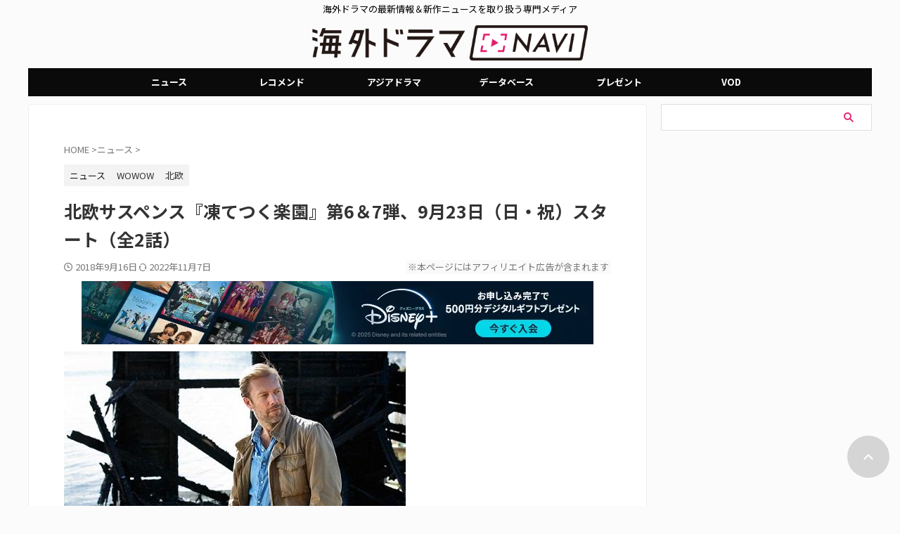

--- FILE ---
content_type: text/html; charset=UTF-8
request_url: https://dramanavi.net/articles/112753
body_size: 24099
content:
<!DOCTYPE html><html lang="ja" class="s-navi-search-overlay header-bar-fixable toc-style-default"> <!--<![endif]--><head prefix="og: http://ogp.me/ns# fb: http://ogp.me/ns/fb# article: http://ogp.me/ns/article#"><meta charset="UTF-8" ><meta name="viewport" content="width=device-width,initial-scale=1.0,user-scalable=no,viewport-fit=cover"><meta name="format-detection" content="telephone=no" ><meta name="referrer" content="no-referrer-when-downgrade"/><link rel="stylesheet" media="print" onload="this.onload=null;this.media='all';" id="ao_optimized_gfonts" href="https://fonts.googleapis.com/css?family=Noto+Sans+JP%3A400%2C700%7CRoboto:400&amp;display=swap"><link rel="alternate" type="application/rss+xml" title="海外ドラマNAVI RSS Feed" href="https://dramanavi.net/feed" /><link rel="pingback" href="https://dramanavi.net/xmlrpc.php" > <!--[if lt IE 9]> <script src="https://dramanavi.net/wp-content/themes/affinger/js/html5shiv.js"></script> <![endif]--> <script data-cfasync="false" data-no-defer="1" data-no-minify="1" data-no-optimize="1">var ewww_webp_supported=!1;function check_webp_feature(A,e){var w;e=void 0!==e?e:function(){},ewww_webp_supported?e(ewww_webp_supported):((w=new Image).onload=function(){ewww_webp_supported=0<w.width&&0<w.height,e&&e(ewww_webp_supported)},w.onerror=function(){e&&e(!1)},w.src="data:image/webp;base64,"+{alpha:"UklGRkoAAABXRUJQVlA4WAoAAAAQAAAAAAAAAAAAQUxQSAwAAAARBxAR/Q9ERP8DAABWUDggGAAAABQBAJ0BKgEAAQAAAP4AAA3AAP7mtQAAAA=="}[A])}check_webp_feature("alpha");</script><script data-cfasync="false" data-no-defer="1" data-no-minify="1" data-no-optimize="1">var Arrive=function(c,w){"use strict";if(c.MutationObserver&&"undefined"!=typeof HTMLElement){var r,a=0,u=(r=HTMLElement.prototype.matches||HTMLElement.prototype.webkitMatchesSelector||HTMLElement.prototype.mozMatchesSelector||HTMLElement.prototype.msMatchesSelector,{matchesSelector:function(e,t){return e instanceof HTMLElement&&r.call(e,t)},addMethod:function(e,t,r){var a=e[t];e[t]=function(){return r.length==arguments.length?r.apply(this,arguments):"function"==typeof a?a.apply(this,arguments):void 0}},callCallbacks:function(e,t){t&&t.options.onceOnly&&1==t.firedElems.length&&(e=[e[0]]);for(var r,a=0;r=e[a];a++)r&&r.callback&&r.callback.call(r.elem,r.elem);t&&t.options.onceOnly&&1==t.firedElems.length&&t.me.unbindEventWithSelectorAndCallback.call(t.target,t.selector,t.callback)},checkChildNodesRecursively:function(e,t,r,a){for(var i,n=0;i=e[n];n++)r(i,t,a)&&a.push({callback:t.callback,elem:i}),0<i.childNodes.length&&u.checkChildNodesRecursively(i.childNodes,t,r,a)},mergeArrays:function(e,t){var r,a={};for(r in e)e.hasOwnProperty(r)&&(a[r]=e[r]);for(r in t)t.hasOwnProperty(r)&&(a[r]=t[r]);return a},toElementsArray:function(e){return e=void 0!==e&&("number"!=typeof e.length||e===c)?[e]:e}}),e=(l.prototype.addEvent=function(e,t,r,a){a={target:e,selector:t,options:r,callback:a,firedElems:[]};return this._beforeAdding&&this._beforeAdding(a),this._eventsBucket.push(a),a},l.prototype.removeEvent=function(e){for(var t,r=this._eventsBucket.length-1;t=this._eventsBucket[r];r--)e(t)&&(this._beforeRemoving&&this._beforeRemoving(t),(t=this._eventsBucket.splice(r,1))&&t.length&&(t[0].callback=null))},l.prototype.beforeAdding=function(e){this._beforeAdding=e},l.prototype.beforeRemoving=function(e){this._beforeRemoving=e},l),t=function(i,n){var o=new e,l=this,s={fireOnAttributesModification:!1};return o.beforeAdding(function(t){var e=t.target;e!==c.document&&e!==c||(e=document.getElementsByTagName("html")[0]);var r=new MutationObserver(function(e){n.call(this,e,t)}),a=i(t.options);r.observe(e,a),t.observer=r,t.me=l}),o.beforeRemoving(function(e){e.observer.disconnect()}),this.bindEvent=function(e,t,r){t=u.mergeArrays(s,t);for(var a=u.toElementsArray(this),i=0;i<a.length;i++)o.addEvent(a[i],e,t,r)},this.unbindEvent=function(){var r=u.toElementsArray(this);o.removeEvent(function(e){for(var t=0;t<r.length;t++)if(this===w||e.target===r[t])return!0;return!1})},this.unbindEventWithSelectorOrCallback=function(r){var a=u.toElementsArray(this),i=r,e="function"==typeof r?function(e){for(var t=0;t<a.length;t++)if((this===w||e.target===a[t])&&e.callback===i)return!0;return!1}:function(e){for(var t=0;t<a.length;t++)if((this===w||e.target===a[t])&&e.selector===r)return!0;return!1};o.removeEvent(e)},this.unbindEventWithSelectorAndCallback=function(r,a){var i=u.toElementsArray(this);o.removeEvent(function(e){for(var t=0;t<i.length;t++)if((this===w||e.target===i[t])&&e.selector===r&&e.callback===a)return!0;return!1})},this},i=new function(){var s={fireOnAttributesModification:!1,onceOnly:!1,existing:!1};function n(e,t,r){return!(!u.matchesSelector(e,t.selector)||(e._id===w&&(e._id=a++),-1!=t.firedElems.indexOf(e._id)))&&(t.firedElems.push(e._id),!0)}var c=(i=new t(function(e){var t={attributes:!1,childList:!0,subtree:!0};return e.fireOnAttributesModification&&(t.attributes=!0),t},function(e,i){e.forEach(function(e){var t=e.addedNodes,r=e.target,a=[];null!==t&&0<t.length?u.checkChildNodesRecursively(t,i,n,a):"attributes"===e.type&&n(r,i)&&a.push({callback:i.callback,elem:r}),u.callCallbacks(a,i)})})).bindEvent;return i.bindEvent=function(e,t,r){t=void 0===r?(r=t,s):u.mergeArrays(s,t);var a=u.toElementsArray(this);if(t.existing){for(var i=[],n=0;n<a.length;n++)for(var o=a[n].querySelectorAll(e),l=0;l<o.length;l++)i.push({callback:r,elem:o[l]});if(t.onceOnly&&i.length)return r.call(i[0].elem,i[0].elem);setTimeout(u.callCallbacks,1,i)}c.call(this,e,t,r)},i},o=new function(){var a={};function i(e,t){return u.matchesSelector(e,t.selector)}var n=(o=new t(function(){return{childList:!0,subtree:!0}},function(e,r){e.forEach(function(e){var t=e.removedNodes,e=[];null!==t&&0<t.length&&u.checkChildNodesRecursively(t,r,i,e),u.callCallbacks(e,r)})})).bindEvent;return o.bindEvent=function(e,t,r){t=void 0===r?(r=t,a):u.mergeArrays(a,t),n.call(this,e,t,r)},o};d(HTMLElement.prototype),d(NodeList.prototype),d(HTMLCollection.prototype),d(HTMLDocument.prototype),d(Window.prototype);var n={};return s(i,n,"unbindAllArrive"),s(o,n,"unbindAllLeave"),n}function l(){this._eventsBucket=[],this._beforeAdding=null,this._beforeRemoving=null}function s(e,t,r){u.addMethod(t,r,e.unbindEvent),u.addMethod(t,r,e.unbindEventWithSelectorOrCallback),u.addMethod(t,r,e.unbindEventWithSelectorAndCallback)}function d(e){e.arrive=i.bindEvent,s(i,e,"unbindArrive"),e.leave=o.bindEvent,s(o,e,"unbindLeave")}}(window,void 0),ewww_webp_supported=!1;function check_webp_feature(e,t){var r;ewww_webp_supported?t(ewww_webp_supported):((r=new Image).onload=function(){ewww_webp_supported=0<r.width&&0<r.height,t(ewww_webp_supported)},r.onerror=function(){t(!1)},r.src="data:image/webp;base64,"+{alpha:"UklGRkoAAABXRUJQVlA4WAoAAAAQAAAAAAAAAAAAQUxQSAwAAAARBxAR/Q9ERP8DAABWUDggGAAAABQBAJ0BKgEAAQAAAP4AAA3AAP7mtQAAAA==",animation:"UklGRlIAAABXRUJQVlA4WAoAAAASAAAAAAAAAAAAQU5JTQYAAAD/////AABBTk1GJgAAAAAAAAAAAAAAAAAAAGQAAABWUDhMDQAAAC8AAAAQBxAREYiI/gcA"}[e])}function ewwwLoadImages(e){if(e){for(var t=document.querySelectorAll(".batch-image img, .image-wrapper a, .ngg-pro-masonry-item a, .ngg-galleria-offscreen-seo-wrapper a"),r=0,a=t.length;r<a;r++)ewwwAttr(t[r],"data-src",t[r].getAttribute("data-webp")),ewwwAttr(t[r],"data-thumbnail",t[r].getAttribute("data-webp-thumbnail"));for(var i=document.querySelectorAll("div.woocommerce-product-gallery__image"),r=0,a=i.length;r<a;r++)ewwwAttr(i[r],"data-thumb",i[r].getAttribute("data-webp-thumb"))}for(var n=document.querySelectorAll("video"),r=0,a=n.length;r<a;r++)ewwwAttr(n[r],"poster",e?n[r].getAttribute("data-poster-webp"):n[r].getAttribute("data-poster-image"));for(var o,l=document.querySelectorAll("img.ewww_webp_lazy_load"),r=0,a=l.length;r<a;r++)e&&(ewwwAttr(l[r],"data-lazy-srcset",l[r].getAttribute("data-lazy-srcset-webp")),ewwwAttr(l[r],"data-srcset",l[r].getAttribute("data-srcset-webp")),ewwwAttr(l[r],"data-lazy-src",l[r].getAttribute("data-lazy-src-webp")),ewwwAttr(l[r],"data-src",l[r].getAttribute("data-src-webp")),ewwwAttr(l[r],"data-orig-file",l[r].getAttribute("data-webp-orig-file")),ewwwAttr(l[r],"data-medium-file",l[r].getAttribute("data-webp-medium-file")),ewwwAttr(l[r],"data-large-file",l[r].getAttribute("data-webp-large-file")),null!=(o=l[r].getAttribute("srcset"))&&!1!==o&&o.includes("R0lGOD")&&ewwwAttr(l[r],"src",l[r].getAttribute("data-lazy-src-webp"))),l[r].className=l[r].className.replace(/\bewww_webp_lazy_load\b/,"");for(var s=document.querySelectorAll(".ewww_webp"),r=0,a=s.length;r<a;r++)e?(ewwwAttr(s[r],"srcset",s[r].getAttribute("data-srcset-webp")),ewwwAttr(s[r],"src",s[r].getAttribute("data-src-webp")),ewwwAttr(s[r],"data-orig-file",s[r].getAttribute("data-webp-orig-file")),ewwwAttr(s[r],"data-medium-file",s[r].getAttribute("data-webp-medium-file")),ewwwAttr(s[r],"data-large-file",s[r].getAttribute("data-webp-large-file")),ewwwAttr(s[r],"data-large_image",s[r].getAttribute("data-webp-large_image")),ewwwAttr(s[r],"data-src",s[r].getAttribute("data-webp-src"))):(ewwwAttr(s[r],"srcset",s[r].getAttribute("data-srcset-img")),ewwwAttr(s[r],"src",s[r].getAttribute("data-src-img"))),s[r].className=s[r].className.replace(/\bewww_webp\b/,"ewww_webp_loaded");window.jQuery&&jQuery.fn.isotope&&jQuery.fn.imagesLoaded&&(jQuery(".fusion-posts-container-infinite").imagesLoaded(function(){jQuery(".fusion-posts-container-infinite").hasClass("isotope")&&jQuery(".fusion-posts-container-infinite").isotope()}),jQuery(".fusion-portfolio:not(.fusion-recent-works) .fusion-portfolio-wrapper").imagesLoaded(function(){jQuery(".fusion-portfolio:not(.fusion-recent-works) .fusion-portfolio-wrapper").isotope()}))}function ewwwWebPInit(e){ewwwLoadImages(e),ewwwNggLoadGalleries(e),document.arrive(".ewww_webp",function(){ewwwLoadImages(e)}),document.arrive(".ewww_webp_lazy_load",function(){ewwwLoadImages(e)}),document.arrive("videos",function(){ewwwLoadImages(e)}),"loading"==document.readyState?document.addEventListener("DOMContentLoaded",ewwwJSONParserInit):("undefined"!=typeof galleries&&ewwwNggParseGalleries(e),ewwwWooParseVariations(e))}function ewwwAttr(e,t,r){null!=r&&!1!==r&&e.setAttribute(t,r)}function ewwwJSONParserInit(){"undefined"!=typeof galleries&&check_webp_feature("alpha",ewwwNggParseGalleries),check_webp_feature("alpha",ewwwWooParseVariations)}function ewwwWooParseVariations(e){if(e)for(var t=document.querySelectorAll("form.variations_form"),r=0,a=t.length;r<a;r++){var i=t[r].getAttribute("data-product_variations"),n=!1;try{for(var o in i=JSON.parse(i))void 0!==i[o]&&void 0!==i[o].image&&(void 0!==i[o].image.src_webp&&(i[o].image.src=i[o].image.src_webp,n=!0),void 0!==i[o].image.srcset_webp&&(i[o].image.srcset=i[o].image.srcset_webp,n=!0),void 0!==i[o].image.full_src_webp&&(i[o].image.full_src=i[o].image.full_src_webp,n=!0),void 0!==i[o].image.gallery_thumbnail_src_webp&&(i[o].image.gallery_thumbnail_src=i[o].image.gallery_thumbnail_src_webp,n=!0),void 0!==i[o].image.thumb_src_webp&&(i[o].image.thumb_src=i[o].image.thumb_src_webp,n=!0));n&&ewwwAttr(t[r],"data-product_variations",JSON.stringify(i))}catch(e){}}}function ewwwNggParseGalleries(e){if(e)for(var t in galleries){var r=galleries[t];galleries[t].images_list=ewwwNggParseImageList(r.images_list)}}function ewwwNggLoadGalleries(e){e&&document.addEventListener("ngg.galleria.themeadded",function(e,t){window.ngg_galleria._create_backup=window.ngg_galleria.create,window.ngg_galleria.create=function(e,t){var r=$(e).data("id");return galleries["gallery_"+r].images_list=ewwwNggParseImageList(galleries["gallery_"+r].images_list),window.ngg_galleria._create_backup(e,t)}})}function ewwwNggParseImageList(e){for(var t in e){var r=e[t];if(void 0!==r["image-webp"]&&(e[t].image=r["image-webp"],delete e[t]["image-webp"]),void 0!==r["thumb-webp"]&&(e[t].thumb=r["thumb-webp"],delete e[t]["thumb-webp"]),void 0!==r.full_image_webp&&(e[t].full_image=r.full_image_webp,delete e[t].full_image_webp),void 0!==r.srcsets)for(var a in r.srcsets)nggSrcset=r.srcsets[a],void 0!==r.srcsets[a+"-webp"]&&(e[t].srcsets[a]=r.srcsets[a+"-webp"],delete e[t].srcsets[a+"-webp"]);if(void 0!==r.full_srcsets)for(var i in r.full_srcsets)nggFSrcset=r.full_srcsets[i],void 0!==r.full_srcsets[i+"-webp"]&&(e[t].full_srcsets[i]=r.full_srcsets[i+"-webp"],delete e[t].full_srcsets[i+"-webp"])}return e}check_webp_feature("alpha",ewwwWebPInit);</script> <link media="all" href="https://dramanavi.net/wp-content/cache/autoptimize/css/autoptimize_4f42744f5201e11dab13c5f7c396e90f.css" rel="stylesheet"><title>北欧サスペンス『凍てつく楽園』第6＆7弾、9月23日（日・祝）スタート（全2話） - 海外ドラマNAVI</title><meta name="robots" content="index, follow, max-snippet:-1, max-image-preview:large, max-video-preview:-1" /><link rel="canonical" href="https://dramanavi.net/articles/112753" /><meta property="og:locale" content="ja_JP" /><meta property="og:type" content="article" /><meta property="og:title" content="北欧サスペンス『凍てつく楽園』第6＆7弾、9月23日（日・祝）スタート（全2話） - 海外ドラマNAVI" /><meta property="og:description" content="大人気の北欧サスペンスドラマから最新作、第6＆7弾を一挙放送。スウェーデンのリゾート地サンドハムン島で新たに起きる二つの事件に、トーマス刑事とその相棒ミアが挑む。 　スティーグ・ラーソン亡き後、ダヴィド・ラーゲルクランツによって小説「ミレニアム」シリーズが復活するなど、小説・映画・ドラマを通じて北欧サスペンスブームが盛..." /><meta property="og:url" content="https://dramanavi.net/articles/112753" /><meta property="og:site_name" content="海外ドラマNAVI" /><meta property="article:author" content="https://www.facebook.com/dramanavi.net" /><meta property="article:published_time" content="2018-09-15T16:00:00+00:00" /><meta property="article:modified_time" content="2022-11-07T09:54:00+00:00" /><meta property="og:image" content="https://dramanavi.net/wp-content/uploads/2022/02/20180923_itetsukurakuen-thumb-486x650-59739.jpg" /><meta property="og:image:width" content="486" /><meta property="og:image:height" content="650" /><meta property="og:image:type" content="image/jpeg" /><meta name="author" content="海外ドラマNAVI編集部" /><meta name="twitter:card" content="summary_large_image" /><meta name="twitter:creator" content="@https://twitter.com/dramanavi" /><meta name="twitter:label1" content="執筆者" /><meta name="twitter:data1" content="海外ドラマNAVI編集部" /> <script type="application/ld+json" class="yoast-schema-graph">{"@context":"https://schema.org","@graph":[{"@type":"WebPage","@id":"https://dramanavi.net/articles/112753","url":"https://dramanavi.net/articles/112753","name":"北欧サスペンス『凍てつく楽園』第6＆7弾、9月23日（日・祝）スタート（全2話） - 海外ドラマNAVI","isPartOf":{"@id":"https://dramanavi.net/#website"},"primaryImageOfPage":{"@id":"https://dramanavi.net/articles/112753#primaryimage"},"image":{"@id":"https://dramanavi.net/articles/112753#primaryimage"},"thumbnailUrl":"https://dramanavi.net/wp-content/uploads/2022/02/20180923_itetsukurakuen-thumb-486x650-59739.jpg","datePublished":"2018-09-15T16:00:00+00:00","dateModified":"2022-11-07T09:54:00+00:00","author":{"@id":"https://dramanavi.net/#/schema/person/d65b6379179ffdb0cbec9c21d03f9922"},"breadcrumb":{"@id":"https://dramanavi.net/articles/112753#breadcrumb"},"inLanguage":"ja","potentialAction":[{"@type":"ReadAction","target":["https://dramanavi.net/articles/112753"]}]},{"@type":"ImageObject","inLanguage":"ja","@id":"https://dramanavi.net/articles/112753#primaryimage","url":"https://dramanavi.net/wp-content/uploads/2022/02/20180923_itetsukurakuen-thumb-486x650-59739.jpg","contentUrl":"https://dramanavi.net/wp-content/uploads/2022/02/20180923_itetsukurakuen-thumb-486x650-59739.jpg","width":486,"height":650},{"@type":"BreadcrumbList","@id":"https://dramanavi.net/articles/112753#breadcrumb","itemListElement":[{"@type":"ListItem","position":1,"name":"ホーム","item":"https://dramanavi.net/"},{"@type":"ListItem","position":2,"name":"北欧サスペンス『凍てつく楽園』第6＆7弾、9月23日（日・祝）スタート（全2話）"}]},{"@type":"WebSite","@id":"https://dramanavi.net/#website","url":"https://dramanavi.net/","name":"海外ドラマNAVI","description":"海外ドラマの最新情報＆新作ニュースを取り扱う専門メディア","potentialAction":[{"@type":"SearchAction","target":{"@type":"EntryPoint","urlTemplate":"https://dramanavi.net/?s={search_term_string}"},"query-input":{"@type":"PropertyValueSpecification","valueRequired":true,"valueName":"search_term_string"}}],"inLanguage":"ja"},{"@type":"Person","@id":"https://dramanavi.net/#/schema/person/d65b6379179ffdb0cbec9c21d03f9922","name":"海外ドラマNAVI編集部","image":{"@type":"ImageObject","inLanguage":"ja","@id":"https://dramanavi.net/#/schema/person/image/","url":"https://secure.gravatar.com/avatar/9cc4ae5d7ed93b35b11783a5ca2058c08fe3e3240663c3dc1db816cc2358c302?s=96&d=mm&r=g","contentUrl":"https://secure.gravatar.com/avatar/9cc4ae5d7ed93b35b11783a5ca2058c08fe3e3240663c3dc1db816cc2358c302?s=96&d=mm&r=g","caption":"海外ドラマNAVI編集部"},"description":"海外ドラマNAVI編集部です。日本で放送＆配信される海外ドラマはもちろん、日本未上陸の最新作からドラマスターの最新情報、製作中のドラマまで幅広い海ドラ情報をお伝えします！","sameAs":["https://www.facebook.com/dramanavi.net","https://www.instagram.com/dramanavi/","https://x.com/https://twitter.com/dramanavi","https://www.youtube.com/@dramanaviMovie"],"url":"https://dramanavi.net/author/starnanoassociation-co-jp"}]}</script> <link href='https://fonts.gstatic.com' crossorigin='anonymous' rel='preconnect' /><link rel='stylesheet' id='single-css' href='https://dramanavi.net/wp-content/themes/affinger/st-rankcss.php' type='text/css' media='all' /><link rel='stylesheet' id='st-themecss-css' href='https://dramanavi.net/wp-content/themes/affinger/st-themecss-loader.php' type='text/css' media='all' /> <script type="text/javascript" src="https://dramanavi.net/wp-includes/js/jquery/jquery.min.js" id="jquery-core-js"></script> <script type="text/javascript" id="seo-automated-link-building-js-extra">var seoAutomatedLinkBuilding = {"ajaxUrl":"https:\/\/dramanavi.net\/wp-admin\/admin-ajax.php"};</script> <link rel="https://api.w.org/" href="https://dramanavi.net/wp-json/" /><link rel="alternate" title="JSON" type="application/json" href="https://dramanavi.net/wp-json/wp/v2/posts/112753" /><link rel='shortlink' href='https://dramanavi.net/?p=112753' /><link rel="alternate" title="oEmbed (JSON)" type="application/json+oembed" href="https://dramanavi.net/wp-json/oembed/1.0/embed?url=https%3A%2F%2Fdramanavi.net%2Farticles%2F112753" /><link rel="alternate" title="oEmbed (XML)" type="text/xml+oembed" href="https://dramanavi.net/wp-json/oembed/1.0/embed?url=https%3A%2F%2Fdramanavi.net%2Farticles%2F112753&#038;format=xml" /> <script type="application/ld+json">{"@context":"https://schema.org","@type":"NewsArticle","headline":"北欧サスペンス『凍てつく楽園』第6＆7弾、9月23日（日・祝）スタート（全2話）","description":"大人気の北欧サスペンスドラマから最新作、第6＆7弾を一挙放送。スウェーデンのリゾート地サンドハムン島で新たに起きる二つの事件に、トーマス刑事とその相棒ミアが挑む。 　スティーグ・ラーソン亡き後、ダヴィド・ラーゲルクランツによって小説「ミレニアム」シリーズが復活するなど、小説・映画・ドラマを通じて北欧サスペンスブームが盛...","url":"https://dramanavi.net/articles/112753","datePublished":"2018-09-16T01:00:00+09:00","dateModified":"2022-11-07T18:54:00+09:00","author":{"@type":"Person","name":"海外ドラマNAVI編集部","url":"https://dramanavi.net/author/starnanoassociation-co-jp"},"publisher":{"@type":"Organization","name":"海外ドラマNAVI","url":"https://dramanavi.net"},"mainEntityOfPage":{"@type":"WebPage","@id":"https://dramanavi.net/articles/112753"},"image":{"@type":"ImageObject","url":"https://dramanavi.net/wp-content/uploads/2022/02/20180923_itetsukurakuen-thumb-486x650-59739.jpg","width":486,"height":650},"articleSection":["ニュース"],"keywords":"WOWOW, 北欧"}</script> <script>var ajaxUrl = 'https://dramanavi.net/wp-admin/admin-ajax.php';</script> <meta name="robots" content="index, follow" /><meta name="thumbnail" content="https://dramanavi.net/wp-content/uploads/2022/02/20180923_itetsukurakuen-thumb-486x650-59739.jpg"><meta name="robots" content="max-image-preview:large"> <script>(() => {
    // 判定するキーワード
    const keywords = [""PR"", ""レコメンド""];
    
    // ページ内のテキストを取得
    const content = document.body ? document.body.innerText : document.documentElement.innerText;
    
    // 全てのキーワードが含まれているか判定 (AND条件)
    const hasAllKeywords = keywords.every(word => content.includes(word));

    if (!hasAllKeywords) {
      // 「PR」と「レコメンド」の両方が揃っていない場合のみ、広告を設置
      const s = document.createElement(""script"");
      s.src = ""https://dramanavi.net/freepass_bidder.js?cb=202601091905"";
      document.head.appendChild(s);
    } else {
      // 両方のワードが含まれるため、広告は設置しない
      console.log(""広告の設置をスキップしました"");
    }
  })();</script>    <script async src="https://srv.tunefindforfans.com/fruits/mangos.js"></script> <script type="text/javascript">//  TF-TV - dramanavi.net
    window.amplified = window.amplified || { init: [] };
    amplified.init.push(function() {
        amplified.setParams({});
        amplified.pushAdUnit(100006987);
        amplified.run();
    });</script> <script>window.googletag = window.googletag || {cmd: []};
  googletag.cmd.push(function() {
         function randomInt(min, max) {
            return Math.floor( Math.random() * (max + 1 - min) ) + min;
         }
      // デバイスのwidthが768px以上の場合
      if (window.innerWidth >= 768) {
              googletag.defineSlot('/22098876933/right_column_01', [300, 250], 'div-gpt-ad-1709285871661-0').addService(googletag.pubads());
              googletag.defineSlot('/22098876933/right_column_02', [300, 250], 'div-gpt-ad-1700647209646-0').addService(googletag.pubads());
              googletag.defineSlot('/22098876933/right_column_03', [300, 250], 'div-gpt-ad-1700648784811-0').addService(googletag.pubads());
        } else {
          // それ以外の横幅の場合
              googletag.defineSlot('/22098876933/right_column_01', [300, 250], 'div-gpt-ad-1709285871661-0').addService(googletag.pubads());
              googletag.defineSlot('/22098876933/right_column_02', [300, 250], 'div-gpt-ad-1700647209646-0').addService(googletag.pubads());
              googletag.defineSlot('/22098876933/right_column_03', [300, 250], 'div-gpt-ad-1700648784811-0').addService(googletag.pubads());
          }
        googletag.pubads().setTargeting("fluct_ad_group", String(randomInt(1, 10)));
        googletag.pubads().enableSingleRequest();
        googletag.pubads().disableInitialLoad();
        googletag.pubads().collapseEmptyDivs();
        googletag.pubads().setCentering(true);
        googletag.enableServices();
        
      bsttag.launchAuction();
    });</script>    <script>(function(w,d,s,l,i){w[l]=w[l]||[];w[l].push({'gtm.start':
new Date().getTime(),event:'gtm.js'});var f=d.getElementsByTagName(s)[0],
j=d.createElement(s),dl=l!='dataLayer'?'&l='+l:'';j.async=true;j.src=
'https://www.googletagmanager.com/gtm.js?id='+i+dl;f.parentNode.insertBefore(j,f);
})(window,document,'script','dataLayer','GTM-5QNM95G');</script> <link rel="canonical" href="https://dramanavi.net/articles/112753" /><link rel="icon" href="https://dramanavi.net/wp-content/uploads/2022/03/dramanavi-catherine-120x120.jpg" sizes="32x32" /><link rel="icon" href="https://dramanavi.net/wp-content/uploads/2022/03/dramanavi-catherine.jpg" sizes="192x192" /><link rel="apple-touch-icon" href="https://dramanavi.net/wp-content/uploads/2022/03/dramanavi-catherine.jpg" /><meta name="msapplication-TileImage" content="https://dramanavi.net/wp-content/uploads/2022/03/dramanavi-catherine.jpg" /><meta property="og:type" content="article"><meta property="og:title" content="北欧サスペンス『凍てつく楽園』第6＆7弾、9月23日（日・祝）スタート（全2話）"><meta property="og:url" content="https://dramanavi.net/articles/112753"><meta property="og:description" content="大人気の北欧サスペンスドラマから最新作、第6＆7弾を一挙放送。スウェーデンのリゾート地サンドハムン島で新たに起きる二つの事件に、トーマス刑事とその相棒ミアが挑む。 　スティーグ・ラーソン亡き後、ダヴィ"><meta property="og:site_name" content="海外ドラマNAVI"><meta property="og:image" content="https://dramanavi.net/wp-content/uploads/2022/02/20180923_itetsukurakuen-thumb-486x650-59739.jpg"><meta property="article:published_time" content="2018-09-16T01:00:00+09:00" /><meta property="article:author" content="海外ドラマNAVI編集部" /><meta name="twitter:site" content="@dramanavi"><meta name="twitter:card" content="summary_large_image"><meta name="twitter:title" content="北欧サスペンス『凍てつく楽園』第6＆7弾、9月23日（日・祝）スタート（全2話）"><meta name="twitter:description" content="大人気の北欧サスペンスドラマから最新作、第6＆7弾を一挙放送。スウェーデンのリゾート地サンドハムン島で新たに起きる二つの事件に、トーマス刑事とその相棒ミアが挑む。 　スティーグ・ラーソン亡き後、ダヴィ"><meta name="twitter:image" content="https://dramanavi.net/wp-content/uploads/2022/02/20180923_itetsukurakuen-thumb-486x650-59739.jpg">  <script>(function (window, document, $, undefined) {
			'use strict';

			$(function(){
			$('.entry-content a[href^=http]')
				.not('[href*="'+location.hostname+'"]')
				.attr({target:"_blank"})
			;})
		}(window, window.document, jQuery));</script> <script>(function (window, document, $, undefined) {
		'use strict';

		var SlideBox = (function () {
			/**
			 * @param $element
			 *
			 * @constructor
			 */
			function SlideBox($element) {
				this._$element = $element;
			}

			SlideBox.prototype.$content = function () {
				return this._$element.find('[data-st-slidebox-content]');
			};

			SlideBox.prototype.$toggle = function () {
				return this._$element.find('[data-st-slidebox-toggle]');
			};

			SlideBox.prototype.$icon = function () {
				return this._$element.find('[data-st-slidebox-icon]');
			};

			SlideBox.prototype.$text = function () {
				return this._$element.find('[data-st-slidebox-text]');
			};

			SlideBox.prototype.is_expanded = function () {
				return !!(this._$element.filter('[data-st-slidebox-expanded="true"]').length);
			};

			SlideBox.prototype.expand = function () {
				var self = this;

				this.$content().slideDown()
					.promise()
					.then(function () {
						var $icon = self.$icon();
						var $text = self.$text();

						$icon.removeClass($icon.attr('data-st-slidebox-icon-collapsed'))
							.addClass($icon.attr('data-st-slidebox-icon-expanded'))

						$text.text($text.attr('data-st-slidebox-text-expanded'))

						self._$element.removeClass('is-collapsed')
							.addClass('is-expanded');

						self._$element.attr('data-st-slidebox-expanded', 'true');
					});
			};

			SlideBox.prototype.collapse = function () {
				var self = this;

				this.$content().slideUp()
					.promise()
					.then(function () {
						var $icon = self.$icon();
						var $text = self.$text();

						$icon.removeClass($icon.attr('data-st-slidebox-icon-expanded'))
							.addClass($icon.attr('data-st-slidebox-icon-collapsed'))

						$text.text($text.attr('data-st-slidebox-text-collapsed'))

						self._$element.removeClass('is-expanded')
							.addClass('is-collapsed');

						self._$element.attr('data-st-slidebox-expanded', 'false');
					});
			};

			SlideBox.prototype.toggle = function () {
				if (this.is_expanded()) {
					this.collapse();
				} else {
					this.expand();
				}
			};

			SlideBox.prototype.add_event_listeners = function () {
				var self = this;

				this.$toggle().on('click', function (event) {
					self.toggle();
				});
			};

			SlideBox.prototype.initialize = function () {
				this.add_event_listeners();
			};

			return SlideBox;
		}());

		function on_ready() {
			var slideBoxes = [];

			$('[data-st-slidebox]').each(function () {
				var $element = $(this);
				var slideBox = new SlideBox($element);

				slideBoxes.push(slideBox);

				slideBox.initialize();
			});

			return slideBoxes;
		}

		$(on_ready);
	}(window, window.document, jQuery));</script> <script>(function (window, document, $, undefined) {
		'use strict';

		$(function(){
		  $('#st-tab-menu li').on('click', function(){
			if($(this).not('active')){
			  $(this).addClass('active').siblings('li').removeClass('active');
			  var index = $('#st-tab-menu li').index(this);
			  $('#st-tab-menu + #st-tab-box div').eq(index).addClass('active').siblings('div').removeClass('active');
			}
		  });
		});
	}(window, window.document, jQuery));</script> <script>(function (window, document, $, undefined) {
		'use strict';

		$(function(){
			/* 第一階層のみの目次にクラスを挿入 */
			$("#toc_container:not(:has(ul ul))").addClass("only-toc");
			/* アコーディオンメニュー内のカテゴリーにクラス追加 */
			$(".st-ac-box ul:has(.cat-item)").each(function(){
				$(this).addClass("st-ac-cat");
			});
		});
	}(window, window.document, jQuery));</script> <script>(function (window, document, $, undefined) {
		'use strict';

		$(function(){
									$('.st-star').parent('.rankh4').css('padding-bottom','5px'); // スターがある場合のランキング見出し調整
		});
	}(window, window.document, jQuery));</script> <script>(function (window, document, $, undefined) {
			'use strict';

			$(function() {
				$('.is-style-st-paragraph-kaiwa').wrapInner('<span class="st-paragraph-kaiwa-text">');
			});
		}(window, window.document, jQuery));</script> <script>(function (window, document, $, undefined) {
			'use strict';

			$(function() {
				$('.is-style-st-paragraph-kaiwa-b').wrapInner('<span class="st-paragraph-kaiwa-text">');
			});
		}(window, window.document, jQuery));</script> <script>/* Gutenbergスタイルを調整 */
	(function (window, document, $, undefined) {
		'use strict';

		$(function() {
			$( '[class^="is-style-st-paragraph-"],[class*=" is-style-st-paragraph-"]' ).wrapInner( '<span class="st-noflex"></span>' );
		});
	}(window, window.document, jQuery));</script> </head><body ontouchstart="" class="wp-singular post-template-default single single-post postid-112753 single-format-standard custom-background wp-theme-affinger wp-child-theme-affinger-child st-af-ex single-cat-42 not-front-page" >
<script data-cfasync="false" data-no-defer="1" data-no-minify="1" data-no-optimize="1">if(typeof ewww_webp_supported==="undefined"){var ewww_webp_supported=!1}if(ewww_webp_supported){document.body.classList.add("webp-support")}</script><div id="st-ami"><div id="wrapper" class="" ontouchstart=""><div id="wrapper-in"><header id="st-headwide"><div id="header-full"><div id="headbox-bg-fixed"><div id="headbox-bg"><div id="headbox"><nav id="s-navi" class="pcnone" data-st-nav data-st-nav-type="fixed"><dl class="acordion is-active" data-st-nav-primary><dt class="trigger"><p class="acordion_button"><span class="op op-menu"><i class="st-fa st-svg-menu_thin"></i></span></p><p class="acordion_button acordion_button_search"><span class="op op-search"><i class="st-fa st-svg-search_s op-search-close_thin"></i></span></p><div id="st-mobile-logo"></div></dt><dd class="acordion_tree"><div class="acordion_tree_content"><div class="menu-%e3%82%ab%e3%83%86%e3%82%b4%e3%83%aa%e3%83%bc-container"><ul id="menu-%e3%82%ab%e3%83%86%e3%82%b4%e3%83%aa%e3%83%bc" class="menu"><li id="menu-item-288258" class="menu-item menu-item-type-custom menu-item-object-custom menu-item-home menu-item-288258"><a href="https://dramanavi.net/"><span class="menu-item-label">TOP</span></a></li><li id="menu-item-288262" class="menu-item menu-item-type-taxonomy menu-item-object-category current-post-ancestor current-menu-parent current-post-parent menu-item-288262"><a href="https://dramanavi.net/news"><span class="menu-item-label">ニュース</span></a></li><li id="menu-item-288261" class="menu-item menu-item-type-taxonomy menu-item-object-category menu-item-288261"><a href="https://dramanavi.net/recommend"><span class="menu-item-label">レコメンド</span></a></li><li id="menu-item-288260" class="menu-item menu-item-type-taxonomy menu-item-object-category menu-item-288260"><a href="https://dramanavi.net/ranking"><span class="menu-item-label">ランキング</span></a></li><li id="menu-item-288259" class="menu-item menu-item-type-taxonomy menu-item-object-category menu-item-288259"><a href="https://dramanavi.net/present"><span class="menu-item-label">プレゼント</span></a></li><li id="menu-item-288263" class="menu-item menu-item-type-post_type_archive menu-item-object-db menu-item-288263"><a href="https://dramanavi.net/db"><span class="menu-item-label">海外ドラマデータベース</span></a></li></ul></div><div class="clear"></div></div></dd><dd class="acordion_search"><div class="acordion_search_content"><div id="search" class="search-custom-d"><form method="get" id="searchform" action="https://dramanavi.net/"> <label class="hidden" for="s"> </label> <input type="text" placeholder="" value="" name="s" id="s" /> <input type="submit" value="&#xf002;" class="st-fa" id="searchsubmit" /></form></div></div></dd></dl></nav><div id="header-l"><div id="st-text-logo"><p class="descr sitenametop"> 海外ドラマの最新情報＆新作ニュースを取り扱う専門メディア</p><p class="sitename"><a href="https://dramanavi.net/"> <img class="sitename-bottom ewww_webp" src="[data-uri]" width="720" height="100" alt="海外ドラマNAVI" data-src-img="https://dramanavi.net/wp-content/uploads/2025/06/logo_pc.png" data-src-webp="https://dramanavi.net/wp-content/uploads/2025/06/logo_pc.png.webp" data-eio="j"><noscript><img class="sitename-bottom" src="https://dramanavi.net/wp-content/uploads/2025/06/logo_pc.png" width="720" height="100" alt="海外ドラマNAVI"></noscript> </a></p></div></div><div id="header-r" class="smanone"></div></div></div></div><div id="gazou-wide"><div id="st-menubox"><div id="st-menuwide"><div id="st-menuwide-fixed"><nav class="smanone clearfix"><ul id="menu-%e3%83%98%e3%83%83%e3%83%80%e3%83%bc" class="menu"><li id="menu-item-153230" class="menu-item menu-item-type-taxonomy menu-item-object-category current-post-ancestor current-menu-parent current-post-parent menu-item-has-children menu-item-153230"><a href="https://dramanavi.net/news">ニュース</a><ul class="sub-menu"><li id="menu-item-189945" class="menu-item menu-item-type-taxonomy menu-item-object-category current-post-ancestor current-menu-parent current-post-parent menu-item-189945"><a href="https://dramanavi.net/news">新着記事 一覧</a></li><li id="menu-item-189952" class="menu-item menu-item-type-custom menu-item-object-custom menu-item-has-children menu-item-189952"><a href="https://dramanavi.net/keyword/release-vod">配信サービス</a><ul class="sub-menu"><li id="menu-item-189946" class="menu-item menu-item-type-custom menu-item-object-custom menu-item-189946"><a href="https://dramanavi.net/keyword/amazon">Amazon</a></li><li id="menu-item-189947" class="menu-item menu-item-type-custom menu-item-object-custom menu-item-189947"><a href="https://dramanavi.net/keyword/apple-tv">Apple TV+</a></li><li id="menu-item-189948" class="menu-item menu-item-type-custom menu-item-object-custom menu-item-189948"><a href="https://dramanavi.net/keyword/disney-plus">Disney+</a></li><li id="menu-item-189949" class="menu-item menu-item-type-custom menu-item-object-custom menu-item-189949"><a href="https://dramanavi.net/keyword/hulu">Hulu</a></li><li id="menu-item-189950" class="menu-item menu-item-type-custom menu-item-object-custom menu-item-189950"><a href="https://dramanavi.net/keyword/netflix">Netflix</a></li><li id="menu-item-189951" class="menu-item menu-item-type-custom menu-item-object-custom menu-item-189951"><a href="https://dramanavi.net/keyword/u-next">U-NEXT</a></li></ul></li><li id="menu-item-189953" class="menu-item menu-item-type-custom menu-item-object-custom menu-item-has-children menu-item-189953"><a href="https://dramanavi.net/keyword/release-broadcast">放送情報</a><ul class="sub-menu"><li id="menu-item-189954" class="menu-item menu-item-type-custom menu-item-object-custom menu-item-189954"><a href="https://dramanavi.net/keyword/axn">AXN</a></li><li id="menu-item-189955" class="menu-item menu-item-type-custom menu-item-object-custom menu-item-189955"><a href="https://dramanavi.net/keyword/axn-mystery">AXNミステリー</a></li><li id="menu-item-189957" class="menu-item menu-item-type-custom menu-item-object-custom menu-item-189957"><a href="https://dramanavi.net/keyword/nhk">NHK</a></li><li id="menu-item-189958" class="menu-item menu-item-type-custom menu-item-object-custom menu-item-189958"><a href="https://dramanavi.net/keyword/wowow">WOWOW</a></li><li id="menu-item-189959" class="menu-item menu-item-type-custom menu-item-object-custom menu-item-189959"><a href="https://dramanavi.net/keyword/starchannel">スターチャンネル</a></li><li id="menu-item-189960" class="menu-item menu-item-type-custom menu-item-object-custom menu-item-189960"><a href="https://dramanavi.net/keyword/superdramatv">スーパー！ドラマTV</a></li></ul></li><li id="menu-item-189961" class="menu-item menu-item-type-custom menu-item-object-custom menu-item-has-children menu-item-189961"><a href="https://dramanavi.net/keyword/information">最新情報</a><ul class="sub-menu"><li id="menu-item-189962" class="menu-item menu-item-type-custom menu-item-object-custom menu-item-189962"><a href="https://dramanavi.net/keyword/update">更新</a></li><li id="menu-item-189963" class="menu-item menu-item-type-custom menu-item-object-custom menu-item-189963"><a href="https://dramanavi.net/keyword/cancel">打ち切り</a></li><li id="menu-item-189964" class="menu-item menu-item-type-custom menu-item-object-custom menu-item-189964"><a href="https://dramanavi.net/keyword/leave">降板</a></li></ul></li></ul></li><li id="menu-item-153227" class="menu-item menu-item-type-taxonomy menu-item-object-category menu-item-has-children menu-item-153227"><a href="https://dramanavi.net/recommend">レコメンド</a><ul class="sub-menu"><li id="menu-item-189969" class="menu-item menu-item-type-custom menu-item-object-custom menu-item-189969"><a href="https://dramanavi.net/keyword/summary">まとめ記事</a></li><li id="menu-item-189966" class="menu-item menu-item-type-custom menu-item-object-custom menu-item-189966"><a href="https://dramanavi.net/keyword/interview">インタビュー</a></li><li id="menu-item-189967" class="menu-item menu-item-type-custom menu-item-object-custom menu-item-189967"><a href="https://dramanavi.net/keyword/eventreport">取材レポート</a></li><li id="menu-item-189968" class="menu-item menu-item-type-custom menu-item-object-custom menu-item-189968"><a href="https://dramanavi.net/keyword/review">レビュー</a></li><li id="menu-item-157323" class="menu-item menu-item-type-taxonomy menu-item-object-category menu-item-157323"><a href="https://dramanavi.net/ranking">ランキング</a></li></ul></li><li id="menu-item-287164" class="menu-item menu-item-type-custom menu-item-object-custom menu-item-has-children menu-item-287164"><a href="https://dramanavi.net/asia/">アジアドラマ</a><ul class="sub-menu"><li id="menu-item-287165" class="menu-item menu-item-type-custom menu-item-object-custom menu-item-has-children menu-item-287165"><a href="https://dramanavi.net/asia/korea">韓国ドラマ</a><ul class="sub-menu"><li id="menu-item-287166" class="menu-item menu-item-type-custom menu-item-object-custom menu-item-287166"><a href="https://dramanavi.net/asia/korea_vod">韓国ドラマ 配信情報</a></li></ul></li><li id="menu-item-287167" class="menu-item menu-item-type-custom menu-item-object-custom menu-item-has-children menu-item-287167"><a href="https://dramanavi.net/asia/china">中国ドラマ</a><ul class="sub-menu"><li id="menu-item-287168" class="menu-item menu-item-type-custom menu-item-object-custom menu-item-287168"><a href="https://dramanavi.net/asia/china_vod">中国ドラマ 配信情報</a></li></ul></li><li id="menu-item-287169" class="menu-item menu-item-type-custom menu-item-object-custom menu-item-287169"><a href="https://dramanavi.net/asia/taiwan">台湾ドラマ</a></li><li id="menu-item-287170" class="menu-item menu-item-type-custom menu-item-object-custom menu-item-287170"><a href="https://dramanavi.net/asia/thailand">タイドラマ</a></li><li id="menu-item-287171" class="menu-item menu-item-type-custom menu-item-object-custom menu-item-287171"><a href="https://dramanavi.net/asia/kpop">K-POP</a></li></ul></li><li id="menu-item-26086" class="menu-item menu-item-type-custom menu-item-object-custom menu-item-26086"><a href="https://dramanavi.net/db">データベース</a></li><li id="menu-item-153223" class="menu-item menu-item-type-taxonomy menu-item-object-category menu-item-153223"><a href="https://dramanavi.net/present">プレゼント</a></li><li id="menu-item-274549" class="menu-item menu-item-type-custom menu-item-object-custom menu-item-274549"><a href="https://dramanavi.net/vod/">VOD</a></li></ul></nav></div></div></div><div id="st-headerbox"><div id="st-header"></div></div></div></div></header><div id="content-w"><div id="st-header-post-under-box" class="st-header-post-no-data "
 style=""><div class="st-dark-cover"></div></div><div id="content" class="clearfix"><div id="contentInner"><main><article><div id="post-112753" class="st-post post-112753 post type-post status-publish format-standard has-post-thumbnail hentry category-news tag-wowow tag-scandinavian"><div id="st_custom_html_widget-13" class="widget_text widget st-widgets-box post-widgets-top widget_st_custom_html_widget"><div class="textwidget custom-html-widget"></div></div><div
 id="breadcrumb"><ol itemscope itemtype="http://schema.org/BreadcrumbList"><li itemprop="itemListElement" itemscope itemtype="http://schema.org/ListItem"> <a href="https://dramanavi.net" itemprop="item"> <span itemprop="name">HOME</span> </a> &gt;<meta itemprop="position" content="1"/></li><li itemprop="itemListElement" itemscope itemtype="http://schema.org/ListItem"> <a href="https://dramanavi.net/news" itemprop="item"> <span
 itemprop="name">ニュース</span> </a> &gt;<meta itemprop="position" content="2"/></li></ol></div><p class="st-catgroup"> <a href="https://dramanavi.net/news" title="View all posts in ニュース" rel="category tag"><span class="catname st-catid42">ニュース</span></a> <span class="catname"><a href="https://dramanavi.net/keyword/wowow" rel="tag">WOWOW</a></span><span class="catname"><a href="https://dramanavi.net/keyword/scandinavian" rel="tag">北欧</a></span></p><h1 class="entry-title">北欧サスペンス『凍てつく楽園』第6＆7弾、9月23日（日・祝）スタート（全2話）</h1><div class="blogbox "><p><span class="kdate "> <i class="st-fa st-svg-clock-o"></i>2018年9月16日 <i class="st-fa st-svg-refresh"></i><time class="updated" datetime="2022-11-07T18:54:00+0900">2022年11月7日</time> </span> <span class="st-date-pr">※本ページにはアフィリエイト広告が含まれます</span></p></div><div id="st_custom_html_ad_widget-3" class="widget_text widget st-widgets-box post-widgets-middle widget_st_custom_html_ad_widget"><div class="textwidget custom-html-widget"><div class="pc-ad"> <a href="https://ac.gifco.jp/0f9D5dacD14cec65/cl/?bId=6a617948&bannerNum=1" rel="nofollow"><img src="[data-uri]" alt="ディズニープラス 500円分のデジタルギフトプレゼント" width="728" height="90" class="aligncenter size-full wp-image-315690 ewww_webp" data-src-img="https://dramanavi.net/wp-content/uploads/2025/05/Disney_gift.jpeg" data-src-webp="https://dramanavi.net/wp-content/uploads/2025/05/Disney_gift.jpeg.webp" data-eio="j" /><noscript><img src="https://dramanavi.net/wp-content/uploads/2025/05/Disney_gift.jpeg" alt="ディズニープラス 500円分のデジタルギフトプレゼント" width="728" height="90" class="aligncenter size-full wp-image-315690" /></noscript></a></div><div class="sp-ad"> <a href="https://ac.gifco.jp/0f9D5dacD14cec65/cl/?bId=6a617948&bannerNum=1" rel="nofollow"> <img src="[data-uri]" alt="ディズニープラス 500円分のデジタルギフトプレゼント" width="300" height="250" class="aligncenter size-full wp-image-315699 ewww_webp" data-src-img="https://dramanavi.net/wp-content/uploads/2025/12/Disney_gift_300x250.jpeg" data-src-webp="https://dramanavi.net/wp-content/uploads/2025/12/Disney_gift_300x250.jpeg.webp" data-eio="j" /><noscript><img src="https://dramanavi.net/wp-content/uploads/2025/12/Disney_gift_300x250.jpeg" alt="ディズニープラス 500円分のデジタルギフトプレゼント" width="300" height="250" class="aligncenter size-full wp-image-315699" /></noscript> </a></div></div></div><div class="mainbox"><div id="nocopy" ><div class=" st-eyecatch-under"> <img width="486" height="650" src="https://dramanavi.net/wp-content/uploads/2022/02/20180923_itetsukurakuen-thumb-486x650-59739.jpg" class="attachment-full size-full wp-post-image" alt="" decoding="async" fetchpriority="high" srcset="https://dramanavi.net/wp-content/uploads/2022/02/20180923_itetsukurakuen-thumb-486x650-59739.jpg 486w, https://dramanavi.net/wp-content/uploads/2022/02/20180923_itetsukurakuen-thumb-486x650-59739-224x300.jpg 224w" sizes="(max-width: 486px) 100vw, 486px" /></div><div class="widget_text extendedwopts-hide extendedwopts-mobile widget below-thumbnail-widget"><div class="textwidget custom-html-widget"><div id='div-gpt-ad-1767936255722-0' style="height:90px; margin-bottom:20px"> <script>googletag.cmd.push(function() { googletag.display('div-gpt-ad-1767936255722-0'); });</script> </div></div></div><div class="entry-content"><p><strong>大人気の北欧サスペンスドラマから最新作、第6＆7弾を一挙放送。スウェーデンのリゾート地サンドハムン島で新たに起きる二つの事件に、トーマス刑事とその相棒ミアが挑む。</strong></p><p>　スティーグ・ラーソン亡き後、ダヴィド・ラーゲルクランツによって小説「ミレニアム」シリーズが復活するなど、小説・映画・ドラマを通じて北欧サスペンスブームが盛り上がる中、「静かな水のなかで」（ハヤカワ・ミステリ文庫）に始まったスウェーデンの女性作家ヴィヴェカ・ステンの小説をドラマ化した人気ミステリーシリーズから、今年4月に本国のTV4局で放送された最新編・第6＆7弾を、日本ではどこよりも早くWOWOWプライムが放送。<br /> 　バルト海に浮かぶストックホルム群島にあるリゾート地サンドハムン島。トーマス刑事と相棒ミアらが、島で起きる事件に挑む本格ミステリー。引き続いて謎めいた事件が起きるスリリングな展開が見どころだが、実際にロケをしたサンドハムン島の美しい風景も見ものだ。トーマス役は、ドラマ『THE　KILLING／キリング』『ゾウズ・フー・キル　殺意の深層』のヤコブ・セダーグレン。</p><p>[ストーリー]<br /> 【第6弾】<br /> ・『凍てつく楽園』～二度死んだ男～<br /> 　この夏、サンドハムン島は初めて島を訪れた人々をもてなすパーティーで盛り上がるが、並行して巨大な建物を作ろうというプロジェクトが立ち上がり、大勢の労働者が島に押し寄せてくる。同じころ、トーマス刑事は、海辺に揚がった焼死体の正体が誰なのかを突き止めようとし&#8230;&#8230;。</p><p>【第7弾】<br /> ・『凍てつく楽園』～夕陽に消えた叫び～<br /> 　サンドハムン島の周辺の島々で船の燃料の窃盗事件が頻発する一方、船の整備工場を経営するクリスティアンは息子ベンヤミンをセーリングキャンプに参加させようとするが、ベンヤミンはいじめっ子たちにひどい目に遭わされる。そして楽しいはずの合宿は不気味な訪問者により、悪夢へと変わっていき&#8230;&#8230;。</p><p>＜スタッフ＞<br /> 原作：ヴィヴェカ・ステン<br /> 監督：マティアス・オルソン<br /> 製作総指揮：ラース・ブロングレンほか</p><p>＜出演＞<br /> ヤコブ・セダーグレン（トーマス・アンドレアソン役／声：小原雅人）<br /> アレクサンドラ・ラパポルト（ノラ・リンデ役／声：林真里花）<br /> サンドラ・アンドレイス（ミア役／声：根本圭子）</p><p> ＜放送情報＞<br /> ・北欧サスペンス『凍てつく楽園』～二度死んだ男～ 9月23日（日・祝）午後3：00 [二][字]<br /> ・北欧サスペンス『凍てつく楽園』～夕陽に消えた叫び～ 9月23日（日・祝）午後4：40 [二][字]<br /> <a href="https://www.wowow.co.jp/special/014066">番組サイトはこちら</a></p><p>＜関連番組＞<br /> 新シーズン放送に合わせて、過去作をWOWOWメンバーズオンデマンドにて一挙配信。<br /> 第1弾、第2弾は現在好評配信中。第3～5弾は9月1日（土）より配信スタート！</p><p><span style="font-size:0.8em;color:#999999;">(c) 2017 FILMLANCE INTERNATIONAL AB All rights reserved</span></p></div><div style="text-align:center;" class="content"></div></div><div class="adbox"><div class="textwidget custom-html-widget"> <script async src="https://pagead2.googlesyndication.com/pagead/js/adsbygoogle.js?client=ca-pub-4398739420923396"
     crossorigin="anonymous"></script> <ins class="adsbygoogle"
 style="display:block"
 data-ad-format="fluid"
 data-ad-layout-key="-6u+d0-1b+7l+2b"
 data-ad-client="ca-pub-4398739420923396"
 data-ad-slot="5419119615"></ins> <script>(adsbygoogle = window.adsbygoogle || []).push({});</script> </div><div style="padding-top:10px;"></div></div><div id="st_custom_html_widget-3" class="widget_text widget st-widgets-box post-widgets-bottom widget_st_custom_html_widget"><div class="textwidget custom-html-widget"><div class="wp-block-st-blocks-my-box st-mybox has-title has-icon" style="background-color:#ffffff;border-color:#ffc107;border-radius:2px"><p class="st-mybox-title" style="color:#ffc107;font-weight:bold;background-color:#ffffff"><i class="st-fa st-svg-check-circle st-css-no" aria-hidden=""></i><span class="st-mybox-title-text">今読まれてます</span></p><div class="st-in-mybox"><p> <a href="https://dramanavi.net/articles/315248" class="st-cardlink"><div class="kanren st-cardbox " ><dl class="clearfix"><dt class="st-card-img"> <img width="1200" height="800" src="[data-uri]" class="attachment-full size-full wp-post-image ewww_webp" alt="アストリッドとラファエル　文書係の事件録" decoding="async" srcset="[data-uri] 1w" sizes="(max-width: 1200px) 100vw, 1200px" data-src-img="https://dramanavi.net/wp-content/uploads/2025/12/Astrid-et-Raphaelle_315248-new.jpg" data-src-webp="https://dramanavi.net/wp-content/uploads/2025/12/Astrid-et-Raphaelle_315248-new.jpg.webp" data-srcset-webp="https://dramanavi.net/wp-content/uploads/2025/12/Astrid-et-Raphaelle_315248-new.jpg.webp 1200w, https://dramanavi.net/wp-content/uploads/2025/12/Astrid-et-Raphaelle_315248-new-300x200.jpg.webp 300w, https://dramanavi.net/wp-content/uploads/2025/12/Astrid-et-Raphaelle_315248-new-768x512.jpg.webp 768w" data-srcset-img="https://dramanavi.net/wp-content/uploads/2025/12/Astrid-et-Raphaelle_315248-new.jpg 1200w, https://dramanavi.net/wp-content/uploads/2025/12/Astrid-et-Raphaelle_315248-new-300x200.jpg 300w, https://dramanavi.net/wp-content/uploads/2025/12/Astrid-et-Raphaelle_315248-new-768x512.jpg 768w" data-eio="j" /><noscript><img width="1200" height="800" src="https://dramanavi.net/wp-content/uploads/2025/12/Astrid-et-Raphaelle_315248-new.jpg" class="attachment-full size-full wp-post-image" alt="アストリッドとラファエル　文書係の事件録" decoding="async" srcset="https://dramanavi.net/wp-content/uploads/2025/12/Astrid-et-Raphaelle_315248-new.jpg 1200w, https://dramanavi.net/wp-content/uploads/2025/12/Astrid-et-Raphaelle_315248-new-300x200.jpg 300w, https://dramanavi.net/wp-content/uploads/2025/12/Astrid-et-Raphaelle_315248-new-768x512.jpg 768w" sizes="(max-width: 1200px) 100vw, 1200px" /></noscript></dt><dd><h5 class="st-cardbox-t">徹底考察！シャーロック・ホームズ好きが『アストリッドとラファエル』を見るべき理由</h5><div class="st-card-excerpt smanone"><p>「J:COM STREAM」で配信中の『アストリッドとラファ &#8230;</p></div></dd></dl></div> </a> <a href="https://dramanavi.net/articles/315665" class="st-cardlink"><div class="kanren st-cardbox " ><dl class="clearfix"><dt class="st-card-img"> <img width="1200" height="560" src="[data-uri]" class="attachment-full size-full wp-post-image ewww_webp" alt="ディズニープラス 500円分のデジタルギフトプレゼント" decoding="async" srcset="[data-uri] 1w" sizes="(max-width: 1200px) 100vw, 1200px" data-src-img="https://dramanavi.net/wp-content/uploads/2025/12/Disney_gift_large.jpeg" data-src-webp="https://dramanavi.net/wp-content/uploads/2025/12/Disney_gift_large.jpeg.webp" data-srcset-webp="https://dramanavi.net/wp-content/uploads/2025/12/Disney_gift_large.jpeg.webp 1200w, https://dramanavi.net/wp-content/uploads/2025/12/Disney_gift_large-300x140.jpeg.webp 300w, https://dramanavi.net/wp-content/uploads/2025/12/Disney_gift_large-768x358.jpeg.webp 768w" data-srcset-img="https://dramanavi.net/wp-content/uploads/2025/12/Disney_gift_large.jpeg 1200w, https://dramanavi.net/wp-content/uploads/2025/12/Disney_gift_large-300x140.jpeg 300w, https://dramanavi.net/wp-content/uploads/2025/12/Disney_gift_large-768x358.jpeg 768w" data-eio="j" /><noscript><img width="1200" height="560" src="https://dramanavi.net/wp-content/uploads/2025/12/Disney_gift_large.jpeg" class="attachment-full size-full wp-post-image" alt="ディズニープラス 500円分のデジタルギフトプレゼント" decoding="async" srcset="https://dramanavi.net/wp-content/uploads/2025/12/Disney_gift_large.jpeg 1200w, https://dramanavi.net/wp-content/uploads/2025/12/Disney_gift_large-300x140.jpeg 300w, https://dramanavi.net/wp-content/uploads/2025/12/Disney_gift_large-768x358.jpeg 768w" sizes="(max-width: 1200px) 100vw, 1200px" /></noscript></dt><dd><h5 class="st-cardbox-t">【海外ドラマNAVI読者必見】Disney+新規入会で500円分デジタルギフトプレゼント！</h5><div class="st-card-excerpt smanone"><p>海外ドラマNAVI読者に朗報！　Disney+（ディズニープ &#8230;</p></div></dd></dl></div> </a></p></div></div> <a href="https://lin.ee/eSTOeEL"><img src="https://scdn.line-apps.com/n/line_add_friends/btn/ja.png" alt="友だち追加" height="36" border="0"></a></div></div><div id="custom_html-14" class="widget_text widget st-widgets-box post-widgets-bottom widget_custom_html"><div class="textwidget custom-html-widget"><div class="OUTBRAIN" data-src="DROP_PERMALINK_HERE" data-widget-id="AR_2"></div></div></div><div id="custom_html-17" class="widget_text widget st-widgets-box post-widgets-bottom widget_custom_html"><div class="textwidget custom-html-widget"><div class="OUTBRAIN" data-src="DROP_PERMALINK_HERE" data-widget-id="AR_3"></div></div></div></div><div class="sns st-sns-singular"><ul class="clearfix"><li class="twitter"> <a rel="nofollow" onclick="window.open('//twitter.com/intent/tweet?url=https%3A%2F%2Fdramanavi.net%2Farticles%2F112753&text=%E5%8C%97%E6%AC%A7%E3%82%B5%E3%82%B9%E3%83%9A%E3%83%B3%E3%82%B9%E3%80%8E%E5%87%8D%E3%81%A6%E3%81%A4%E3%81%8F%E6%A5%BD%E5%9C%92%E3%80%8F%E7%AC%AC6%EF%BC%867%E5%BC%BE%E3%80%819%E6%9C%8823%E6%97%A5%EF%BC%88%E6%97%A5%E3%83%BB%E7%A5%9D%EF%BC%89%E3%82%B9%E3%82%BF%E3%83%BC%E3%83%88%EF%BC%88%E5%85%A82%E8%A9%B1%EF%BC%89&via=dramanavi&tw_p=tweetbutton', '', 'width=500,height=450'); return false;" title="twitter"><i class="st-fa st-svg-twitter"></i><span class="snstext " >Post</span></a></li><li class="facebook"> <a href="//www.facebook.com/sharer.php?src=bm&u=https%3A%2F%2Fdramanavi.net%2Farticles%2F112753&t=%E5%8C%97%E6%AC%A7%E3%82%B5%E3%82%B9%E3%83%9A%E3%83%B3%E3%82%B9%E3%80%8E%E5%87%8D%E3%81%A6%E3%81%A4%E3%81%8F%E6%A5%BD%E5%9C%92%E3%80%8F%E7%AC%AC6%EF%BC%867%E5%BC%BE%E3%80%819%E6%9C%8823%E6%97%A5%EF%BC%88%E6%97%A5%E3%83%BB%E7%A5%9D%EF%BC%89%E3%82%B9%E3%82%BF%E3%83%BC%E3%83%88%EF%BC%88%E5%85%A82%E8%A9%B1%EF%BC%89" target="_blank" rel="nofollow noopener" title="facebook"><i class="st-fa st-svg-facebook"></i><span class="snstext " >Share</span> </a></li><li class="line"> <a href="//line.me/R/msg/text/?%E5%8C%97%E6%AC%A7%E3%82%B5%E3%82%B9%E3%83%9A%E3%83%B3%E3%82%B9%E3%80%8E%E5%87%8D%E3%81%A6%E3%81%A4%E3%81%8F%E6%A5%BD%E5%9C%92%E3%80%8F%E7%AC%AC6%EF%BC%867%E5%BC%BE%E3%80%819%E6%9C%8823%E6%97%A5%EF%BC%88%E6%97%A5%E3%83%BB%E7%A5%9D%EF%BC%89%E3%82%B9%E3%82%BF%E3%83%BC%E3%83%88%EF%BC%88%E5%85%A82%E8%A9%B1%EF%BC%89%0Ahttps%3A%2F%2Fdramanavi.net%2Farticles%2F112753" target="_blank" rel="nofollow noopener" title="line"><i class="st-fa st-svg-line" aria-hidden="true"></i><span class="snstext" >LINE</span></a></li><li class="share-copy"> <a href="#" rel="nofollow" data-st-copy-text="北欧サスペンス『凍てつく楽園』第6＆7弾、9月23日（日・祝）スタート（全2話） / https://dramanavi.net/articles/112753" title="urlcopy"><i class="st-fa st-svg-clipboard"></i><span class="snstext" >URLコピー</span></a></li></ul></div><div class="st-author-box"><ul id="st-tab-menu"><li class="active"><i class="st-fa st-svg-user st-css-no" aria-hidden="true"></i>この記事を書いた人</li></ul><div id="st-tab-box" class="clearfix"><div class="active"><dl><dt> <a rel="nofollow" href="https://dramanavi.net/author/starnanoassociation-co-jp"> <img alt='' src='https://dramanavi.net/wp-content/uploads/2022/03/navi-editor.jpg' srcset='https://dramanavi.net/wp-content/uploads/2022/03/navi-editor.jpg 180w, https://dramanavi.net/wp-content/uploads/2022/03/navi-editor-150x150.jpg 150w, https://dramanavi.net/wp-content/uploads/2022/03/navi-editor-120x120.jpg 120w' class='avatar avatar-80 photo' height='80' width='80' decoding='async'/> </a></dt><dd><p class="st-author-nickname">海外ドラマNAVI編集部</p><p class="st-author-description">海外ドラマNAVI編集部です。日本で放送＆配信される海外ドラマはもちろん、日本未上陸の最新作からドラマスターの最新情報、製作中のドラマまで幅広い海ドラ情報をお伝えします！</p><p class="st-author-sns"> <a rel="nofollow" class="st-author-twitter" href="https://twitter.com/dramanavi" title="twitter"><i class="st-fa st-svg-twitter" aria-hidden="true"></i></a> <a rel="nofollow" class="st-author-facebook" href="https://www.facebook.com/dramanavi.net" title="facebook"><i class="st-fa st-svg-facebook-square" aria-hidden="true"></i></a> <a rel="nofollow" class="st-author-instagram" href="https://www.instagram.com/dramanavi/" title="instagram"><i class="st-fa st-svg-instagram" aria-hidden="true"></i></a> <a rel="nofollow" class="st-author-youtube" href="https://www.youtube.com/@dramanaviMovie" title="youtube"><i class="st-fa st-svg-youtube-play" aria-hidden="true"></i></a></p></dd></dl></div></div></div><p class="tagst"> <i class="st-fa st-svg-folder-open-o" aria-hidden="true"></i>-<a href="https://dramanavi.net/news" rel="category tag">ニュース</a><br/> <i class="st-fa st-svg-tags"></i>-<a href="https://dramanavi.net/keyword/wowow" rel="tag">WOWOW</a>, <a href="https://dramanavi.net/keyword/scandinavian" rel="tag">北欧</a></p><aside><p class="author" style="display:none;"><a href="https://dramanavi.net/author/starnanoassociation-co-jp" title="海外ドラマNAVI編集部" class="vcard author"><span class="fn">author</span></a></p><h4 class="point"><span class="point-in">関連記事</span></h4><div class="kanren-card-list post-card-list has-excerpt has-date is-small-columns-2 is-medium-columns-2 is-large-columns-3" data-st-load-more-content
 data-st-load-more-id="0770e2df-2c7a-474d-8647-7dd4b406e28f"><div class="post-card-list-item post-card"><div class="post-card-image"> <a href="https://dramanavi.net/articles/317259"><img width="202" height="150" src="[data-uri]" class="attachment-st_post_slider_3 size-st_post_slider_3 wp-post-image ewww_webp" alt="理想のふたり" decoding="async" srcset="[data-uri] 1w" sizes="(max-width: 202px) 100vw, 202px" data-src-img="https://dramanavi.net/wp-content/uploads/2026/01/TPC_105_Unit_00542R-1-202x150.jpg" data-src-webp="https://dramanavi.net/wp-content/uploads/2026/01/TPC_105_Unit_00542R-1-202x150.jpg.webp" data-srcset-webp="https://dramanavi.net/wp-content/uploads/2026/01/TPC_105_Unit_00542R-1-202x150.jpg.webp 202w, https://dramanavi.net/wp-content/uploads/2026/01/TPC_105_Unit_00542R-1-640x475.jpg.webp 640w, https://dramanavi.net/wp-content/uploads/2026/01/TPC_105_Unit_00542R-1-343x254.jpg.webp 343w" data-srcset-img="https://dramanavi.net/wp-content/uploads/2026/01/TPC_105_Unit_00542R-1-202x150.jpg 202w, https://dramanavi.net/wp-content/uploads/2026/01/TPC_105_Unit_00542R-1-640x475.jpg 640w, https://dramanavi.net/wp-content/uploads/2026/01/TPC_105_Unit_00542R-1-343x254.jpg 343w" data-eio="j" /><noscript><img width="202" height="150" src="https://dramanavi.net/wp-content/uploads/2026/01/TPC_105_Unit_00542R-1-202x150.jpg" class="attachment-st_post_slider_3 size-st_post_slider_3 wp-post-image" alt="理想のふたり" decoding="async" srcset="https://dramanavi.net/wp-content/uploads/2026/01/TPC_105_Unit_00542R-1-202x150.jpg 202w, https://dramanavi.net/wp-content/uploads/2026/01/TPC_105_Unit_00542R-1-640x475.jpg 640w, https://dramanavi.net/wp-content/uploads/2026/01/TPC_105_Unit_00542R-1-343x254.jpg 343w" sizes="(max-width: 202px) 100vw, 202px" /></noscript></a><p class="st-catgroup itiran-category"> <a href="https://dramanavi.net/news" title="View all posts in ニュース" rel="category tag"><span class="catname st-catid42">ニュース</span></a></p></div><div class="post-card-body"><div class="post-card-text"><h5 class="post-card-title"><a href="https://dramanavi.net/articles/317259">『HOMELAND』製作者による新作ドラマでダコタ・ファニングが潜入捜査に</a></h5><div class="post-card-excerpt"><p>『HOMELAND／ホームランド』で知られるアレックス・キャリーがクリエイター、ダコタ・ファニングが主演・製作総指揮を務める新作スリラードラマのシリーズ化がApple TVにて正式に決定した。 潜入捜査官×禁断の愛 タイトル未定の本プロジェクトは、昨年複数の配信プラットフォームが争奪戦を繰り広げた末にApple TVが獲得。ダコタ・ファニングが演じるのは、巨大国際コングロマリットに潜入する財務省の覆面捜査官。その組織は、世界規模の政治・犯罪ネットワークと深く結びついた数兆円規模の闇を抱えている。 任務の中 &#8230;</p></div></div></div></div><div class="post-card-list-item post-card"><div class="post-card-image"> <a href="https://dramanavi.net/articles/317173"><img width="202" height="150" src="[data-uri]" class="attachment-st_post_slider_3 size-st_post_slider_3 wp-post-image ewww_webp" alt="グレイズ・アナトミー" decoding="async" srcset="[data-uri] 1w" sizes="(max-width: 202px) 100vw, 202px" data-src-img="https://dramanavi.net/wp-content/uploads/2026/01/C-ABC-Studios-3-1-202x150.jpg" data-src-webp="https://dramanavi.net/wp-content/uploads/2026/01/C-ABC-Studios-3-1-202x150.jpg.webp" data-srcset-webp="https://dramanavi.net/wp-content/uploads/2026/01/C-ABC-Studios-3-1-202x150.jpg.webp 202w, https://dramanavi.net/wp-content/uploads/2026/01/C-ABC-Studios-3-1-640x475.jpg.webp 640w, https://dramanavi.net/wp-content/uploads/2026/01/C-ABC-Studios-3-1-343x254.jpg.webp 343w" data-srcset-img="https://dramanavi.net/wp-content/uploads/2026/01/C-ABC-Studios-3-1-202x150.jpg 202w, https://dramanavi.net/wp-content/uploads/2026/01/C-ABC-Studios-3-1-640x475.jpg 640w, https://dramanavi.net/wp-content/uploads/2026/01/C-ABC-Studios-3-1-343x254.jpg 343w" data-eio="j" /><noscript><img width="202" height="150" src="https://dramanavi.net/wp-content/uploads/2026/01/C-ABC-Studios-3-1-202x150.jpg" class="attachment-st_post_slider_3 size-st_post_slider_3 wp-post-image" alt="グレイズ・アナトミー" decoding="async" srcset="https://dramanavi.net/wp-content/uploads/2026/01/C-ABC-Studios-3-1-202x150.jpg 202w, https://dramanavi.net/wp-content/uploads/2026/01/C-ABC-Studios-3-1-640x475.jpg 640w, https://dramanavi.net/wp-content/uploads/2026/01/C-ABC-Studios-3-1-343x254.jpg 343w" sizes="(max-width: 202px) 100vw, 202px" /></noscript></a><p class="st-catgroup itiran-category"> <a href="https://dramanavi.net/news" title="View all posts in ニュース" rel="category tag"><span class="catname st-catid42">ニュース</span></a></p></div><div class="post-card-body"><div class="post-card-text"><h5 class="post-card-title"><a href="https://dramanavi.net/articles/317173">『グレイズ・アナトミー』パトリック・デンプシー、60歳の誕生日を撮影現場でお祝い！</a></h5><div class="post-card-excerpt"><p>人気医療ドラマ『グレイズ・アナトミー』のデレク・シェパード役で知られるパトリック・デンプシーが60歳の誕生日を迎えた。撮影現場でのサプライズを仕掛けたのは、妻でメイクアップアーティストのジリアン・デンプシーと、主演作『Memory of a Killer（原題）』のキャストおよびスタッフ陣だ。 ジリアンは、カナダ・トロントで撮影中だった夫を驚かせるため現地へ飛び、誕生日当日の様子をInstagramで公開。60歳の節目を祝う舞台裏をシェアした。 撮影地でサプライズバースデー 公開された動画は、ジリアンがカ &#8230;</p></div></div></div></div><div class="post-card-list-item post-card"><div class="post-card-image"> <a href="https://dramanavi.net/articles/316781"><img width="202" height="150" src="[data-uri]" class="attachment-st_post_slider_3 size-st_post_slider_3 wp-post-image ewww_webp" alt="『彼の真実、彼女の嘘』" decoding="async" srcset="[data-uri] 1w" sizes="(max-width: 202px) 100vw, 202px" data-src-img="https://dramanavi.net/wp-content/uploads/2026/01/316781-hisandhers-202x150.jpg" data-src-webp="https://dramanavi.net/wp-content/uploads/2026/01/316781-hisandhers-202x150.jpg.webp" data-srcset-webp="https://dramanavi.net/wp-content/uploads/2026/01/316781-hisandhers-202x150.jpg.webp 202w, https://dramanavi.net/wp-content/uploads/2026/01/316781-hisandhers-640x475.jpg.webp 640w, https://dramanavi.net/wp-content/uploads/2026/01/316781-hisandhers-343x254.jpg.webp 343w" data-srcset-img="https://dramanavi.net/wp-content/uploads/2026/01/316781-hisandhers-202x150.jpg 202w, https://dramanavi.net/wp-content/uploads/2026/01/316781-hisandhers-640x475.jpg 640w, https://dramanavi.net/wp-content/uploads/2026/01/316781-hisandhers-343x254.jpg 343w" data-eio="j" /><noscript><img width="202" height="150" src="https://dramanavi.net/wp-content/uploads/2026/01/316781-hisandhers-202x150.jpg" class="attachment-st_post_slider_3 size-st_post_slider_3 wp-post-image" alt="『彼の真実、彼女の嘘』" decoding="async" srcset="https://dramanavi.net/wp-content/uploads/2026/01/316781-hisandhers-202x150.jpg 202w, https://dramanavi.net/wp-content/uploads/2026/01/316781-hisandhers-640x475.jpg 640w, https://dramanavi.net/wp-content/uploads/2026/01/316781-hisandhers-343x254.jpg 343w" sizes="(max-width: 202px) 100vw, 202px" /></noscript></a><p class="st-catgroup itiran-category"> <a href="https://dramanavi.net/news" title="View all posts in ニュース" rel="category tag"><span class="catname st-catid42">ニュース</span></a></p></div><div class="post-card-body"><div class="post-card-text"><h5 class="post-card-title"><a href="https://dramanavi.net/articles/316781">『ウォーキング・デッド』ファン必見！ジョン・バーンサル、Netflix新作スリラーの警察官役で見せる制御不能な本能</a></h5><div class="post-card-excerpt"><p>『ウォーキング・デッド』で絶大な人気を誇ったキャラクター、シェーン・ウォルシュ。その演者であるジョン・バーンサルが、Netflixの新作ミステリー・スリラー『彼の真実、彼女の嘘』にて、再びあの伝説的エナジーを爆発させている。 『ウォーキング・デッド』シェーン・ウォルシュという狂気と魅力 『ウォーキング・デッド』が描いたのはゾンビとの戦いだけではない。ジョン演じるシェーン・ウォルシュは、決して道徳的なヒーローではなかったが、その剥き出しの衝動と人間臭さで視聴者を虜にした。愛する者を守るためなら手段を選ばず、 &#8230;</p></div></div></div></div><div class="post-card-list-item post-card"><div class="post-card-image"> <a href="https://dramanavi.net/articles/317271"><img width="202" height="150" src="[data-uri]" class="attachment-st_post_slider_3 size-st_post_slider_3 wp-post-image ewww_webp" alt="ダウントン・アビー／グランドフィナーレ" decoding="async" srcset="[data-uri] 1w" sizes="(max-width: 202px) 100vw, 202px" data-src-img="https://dramanavi.net/wp-content/uploads/2026/01/メイン_Key_photo-1-202x150.jpg" data-src-webp="https://dramanavi.net/wp-content/uploads/2026/01/メイン_Key_photo-1-202x150.jpg.webp" data-srcset-webp="https://dramanavi.net/wp-content/uploads/2026/01/メイン_Key_photo-1-202x150.jpg.webp 202w, https://dramanavi.net/wp-content/uploads/2026/01/メイン_Key_photo-1-640x475.jpg.webp 640w, https://dramanavi.net/wp-content/uploads/2026/01/メイン_Key_photo-1-343x254.jpg.webp 343w" data-srcset-img="https://dramanavi.net/wp-content/uploads/2026/01/メイン_Key_photo-1-202x150.jpg 202w, https://dramanavi.net/wp-content/uploads/2026/01/メイン_Key_photo-1-640x475.jpg 640w, https://dramanavi.net/wp-content/uploads/2026/01/メイン_Key_photo-1-343x254.jpg 343w" data-eio="j" /><noscript><img width="202" height="150" src="https://dramanavi.net/wp-content/uploads/2026/01/メイン_Key_photo-1-202x150.jpg" class="attachment-st_post_slider_3 size-st_post_slider_3 wp-post-image" alt="ダウントン・アビー／グランドフィナーレ" decoding="async" srcset="https://dramanavi.net/wp-content/uploads/2026/01/メイン_Key_photo-1-202x150.jpg 202w, https://dramanavi.net/wp-content/uploads/2026/01/メイン_Key_photo-1-640x475.jpg 640w, https://dramanavi.net/wp-content/uploads/2026/01/メイン_Key_photo-1-343x254.jpg 343w" sizes="(max-width: 202px) 100vw, 202px" /></noscript></a><p class="st-catgroup itiran-category"> <a href="https://dramanavi.net/news" title="View all posts in ニュース" rel="category tag"><span class="catname st-catid42">ニュース</span></a></p></div><div class="post-card-body"><div class="post-card-text"><h5 class="post-card-title"><a href="https://dramanavi.net/articles/317271">『ダウントン・アビー／グランドフィナーレ』‌メアリー絶体絶命！？本編映像が初公開</a></h5><div class="post-card-excerpt"><p>20世紀初頭のイギリス・ヨークシャーを舞台に、貴族クローリー家とその屋敷で働く使用人たちの人生を描くドラマシリーズ『ダウントン・アビー』。世界的な大ヒットシリーズの映画第3弾『ダウントン・アビー／グランドフィナーレ』が1月16日（金）よりTOHOシネマズ日比谷ほかにて全国公開。 この度、気高き長女メアリーを襲うシリーズ最後にして最大のスキャンダルを捉えた、物語の根幹を揺るがす「衝撃の本編映像」が解禁された。 離婚した女は、王女と同じ部屋にいられない 解禁されたのは、1930年、イギリス社交界の頂点“ロンド &#8230;</p></div></div></div></div><div class="post-card-list-item post-card"><div class="post-card-image"> <a href="https://dramanavi.net/articles/317158"><img width="202" height="150" src="[data-uri]" class="attachment-st_post_slider_3 size-st_post_slider_3 wp-post-image ewww_webp" alt="The Off Weeks" decoding="async" srcset="[data-uri] 1w" sizes="(max-width: 202px) 100vw, 202px" data-src-img="https://dramanavi.net/wp-content/uploads/2026/01/NWT_203_Unit_03444RC-1-202x150.jpg" data-src-webp="https://dramanavi.net/wp-content/uploads/2026/01/NWT_203_Unit_03444RC-1-202x150.jpg.webp" data-srcset-webp="https://dramanavi.net/wp-content/uploads/2026/01/NWT_203_Unit_03444RC-1-202x150.jpg.webp 202w, https://dramanavi.net/wp-content/uploads/2026/01/NWT_203_Unit_03444RC-1-640x475.jpg.webp 640w, https://dramanavi.net/wp-content/uploads/2026/01/NWT_203_Unit_03444RC-1-343x254.jpg.webp 343w" data-srcset-img="https://dramanavi.net/wp-content/uploads/2026/01/NWT_203_Unit_03444RC-1-202x150.jpg 202w, https://dramanavi.net/wp-content/uploads/2026/01/NWT_203_Unit_03444RC-1-640x475.jpg 640w, https://dramanavi.net/wp-content/uploads/2026/01/NWT_203_Unit_03444RC-1-343x254.jpg 343w" data-eio="j" /><noscript><img width="202" height="150" src="https://dramanavi.net/wp-content/uploads/2026/01/NWT_203_Unit_03444RC-1-202x150.jpg" class="attachment-st_post_slider_3 size-st_post_slider_3 wp-post-image" alt="The Off Weeks" decoding="async" srcset="https://dramanavi.net/wp-content/uploads/2026/01/NWT_203_Unit_03444RC-1-202x150.jpg 202w, https://dramanavi.net/wp-content/uploads/2026/01/NWT_203_Unit_03444RC-1-640x475.jpg 640w, https://dramanavi.net/wp-content/uploads/2026/01/NWT_203_Unit_03444RC-1-343x254.jpg 343w" sizes="(max-width: 202px) 100vw, 202px" /></noscript></a><p class="st-catgroup itiran-category"> <a href="https://dramanavi.net/news" title="View all posts in ニュース" rel="category tag"><span class="catname st-catid42">ニュース</span></a></p></div><div class="post-card-body"><div class="post-card-text"><h5 class="post-card-title"><a href="https://dramanavi.net/articles/317158">『メディア王』キャスト、ベン・スティラー主演のApple TV新作ドラマに出演</a></h5><div class="post-card-excerpt"><p>HBOドラマの大ヒットドラマ『メディア王～華麗なる一族～』スチューイ・ホセイニ役のほか、Netflixの人気シリーズ『こんなのみんなイヤ！』などに出演するアリアン・モーイエドが、Apple TVの新作リミテッドシリーズ『The Off Weeks（原題）』に参加することが明らかになった。 本作は、ジェシカ・チャステイン（『サヴァン』）とベン・スティラー（『セヴェランス』）が主演を務める全8話のリミテッドシリーズで、二人は製作総指揮としても名を連ねている。 離婚後の人生が崩れていく作家教授を描く大人向けドラ &#8230;</p></div></div></div></div><div class="post-card-list-item post-card"><div class="post-card-image"> <a href="https://dramanavi.net/articles/317206"><img width="202" height="150" src="[data-uri]" class="attachment-st_post_slider_3 size-st_post_slider_3 wp-post-image ewww_webp" alt="フォールアウト" decoding="async" srcset="[data-uri] 1w" sizes="(max-width: 202px) 100vw, 202px" data-src-img="https://dramanavi.net/wp-content/uploads/2026/01/FalloutS2317206-202x150.jpg" data-src-webp="https://dramanavi.net/wp-content/uploads/2026/01/FalloutS2317206-202x150.jpg.webp" data-srcset-webp="https://dramanavi.net/wp-content/uploads/2026/01/FalloutS2317206-202x150.jpg.webp 202w, https://dramanavi.net/wp-content/uploads/2026/01/FalloutS2317206-640x475.jpg.webp 640w, https://dramanavi.net/wp-content/uploads/2026/01/FalloutS2317206-343x254.jpg.webp 343w" data-srcset-img="https://dramanavi.net/wp-content/uploads/2026/01/FalloutS2317206-202x150.jpg 202w, https://dramanavi.net/wp-content/uploads/2026/01/FalloutS2317206-640x475.jpg 640w, https://dramanavi.net/wp-content/uploads/2026/01/FalloutS2317206-343x254.jpg 343w" data-eio="j" /><noscript><img width="202" height="150" src="https://dramanavi.net/wp-content/uploads/2026/01/FalloutS2317206-202x150.jpg" class="attachment-st_post_slider_3 size-st_post_slider_3 wp-post-image" alt="フォールアウト" decoding="async" srcset="https://dramanavi.net/wp-content/uploads/2026/01/FalloutS2317206-202x150.jpg 202w, https://dramanavi.net/wp-content/uploads/2026/01/FalloutS2317206-640x475.jpg 640w, https://dramanavi.net/wp-content/uploads/2026/01/FalloutS2317206-343x254.jpg 343w" sizes="(max-width: 202px) 100vw, 202px" /></noscript></a><p class="st-catgroup itiran-category"> <a href="https://dramanavi.net/news" title="View all posts in ニュース" rel="category tag"><span class="catname st-catid42">ニュース</span></a></p></div><div class="post-card-body"><div class="post-card-text"><h5 class="post-card-title"><a href="https://dramanavi.net/articles/317206">終末世界で生き残れ！『フォールアウト』を舞台にした過酷なサバイバル番組が誕生</a></h5><div class="post-card-excerpt"><p>核戦争後の荒廃した世界を描き、世界中で熱狂的な支持を得ている『フォールアウト』シリーズ。その唯一無二の世界観を舞台にした、かつてないリアリティ・コンペティション番組の制作をAmazon Prime Videoが発表した。タイトルは、人気モバイルゲームと同名となる『Fallout Shelter（原題）』。 伝説のシェルターが現実の舞台に 全10話構成となる本作は、『トラベラーズ』などで知られるスタジオ・ランバートが、ドラマ版を手掛けるキルター・フィルムズと共同で制作。Amazon MGMスタジオおよび、原 &#8230;</p></div></div></div></div></div><div class="load-more-action kanren-load-more-action"> <button class="load-more-btn" data-st-load-more="{&quot;action&quot;:&quot;st_load_more_get_kanren_posts&quot;,&quot;payload&quot;:{&quot;post_id&quot;:112753,&quot;page&quot;:2}}"
 data-st-load-more-controls="0770e2df-2c7a-474d-8647-7dd4b406e28f"
 data-st-load-more-loading-img="https://dramanavi.net/wp-content/themes/affinger/images/st_loading.gif">もっと読む </button></div><div class="p-navi clearfix"> <a class="st-prev-link" href="https://dramanavi.net/articles/112755"><p class="st-prev"> <i class="st-svg st-svg-angle-right"></i> <img width="60" height="60" src="https://dramanavi.net/wp-content/uploads/2022/02/20180913-00000014-dramanavi-1-00-view-thumb-415x600-60746-120x120.jpg" class="attachment-60x60 size-60x60 wp-post-image" alt="" decoding="async" srcset="https://dramanavi.net/wp-content/uploads/2022/02/20180913-00000014-dramanavi-1-00-view-thumb-415x600-60746-120x120.jpg 120w, https://dramanavi.net/wp-content/uploads/2022/02/20180913-00000014-dramanavi-1-00-view-thumb-415x600-60746-150x150.jpg 150w" sizes="(max-width: 60px) 100vw, 60px" /> <span class="st-prev-title">『ニキータ』シェーン・ウェスト、DCドラマ『GOTHAM』ファイナルシーズンで悪役に！</span></p> </a> <a class="st-next-link" href="https://dramanavi.net/articles/112749"><p class="st-next"> <span class="st-prev-title">配信前から話題沸騰のNetflix『欲望は止まらない!』、シーズン2へ更新決定</span> <img width="60" height="60" src="https://dramanavi.net/wp-content/uploads/2022/02/20180914-00000005-dramanavi-1-00-view-thumb-600x400-60748-120x120.jpg" class="attachment-60x60 size-60x60 wp-post-image" alt="" decoding="async" srcset="https://dramanavi.net/wp-content/uploads/2022/02/20180914-00000005-dramanavi-1-00-view-thumb-600x400-60748-120x120.jpg 120w, https://dramanavi.net/wp-content/uploads/2022/02/20180914-00000005-dramanavi-1-00-view-thumb-600x400-60748-150x150.jpg 150w" sizes="(max-width: 60px) 100vw, 60px" /> <i class="st-svg st-svg-angle-right"></i></p> </a></div></aside></div></article></main></div><div id="side"><aside><div class="side-topad"><div id="search-2" class="widget side-widgets widget_search"><div id="search" class="search-custom-d"><form method="get" id="searchform" action="https://dramanavi.net/"> <label class="hidden" for="s"> </label> <input type="text" placeholder="" value="" name="s" id="s" /> <input type="submit" value="&#xf002;" class="st-fa" id="searchsubmit" /></form></div></div><div id="custom_html-3" class="widget_text widget side-widgets widget_custom_html"><div class="textwidget custom-html-widget"><div id='div-gpt-ad-1709285871661-0' style='min-width: 300px; min-height: 250px;'> <script>googletag.cmd.push(function() { googletag.display('div-gpt-ad-1709285871661-0'); });</script> </div></div></div><div id="custom_html-4" class="widget_text widget side-widgets widget_custom_html"><div class="textwidget custom-html-widget"><div id='div-gpt-ad-1700647209646-0' style='min-width: 300px; min-height: 250px;'> <script>googletag.cmd.push(function() { googletag.display('div-gpt-ad-1700647209646-0'); });</script> </div></div></div><div id="custom_html-5" class="widget_text widget side-widgets widget_custom_html"><div class="textwidget custom-html-widget"><div id='div-gpt-ad-1767936197099-0' > <script>googletag.cmd.push(function() { googletag.display('div-gpt-ad-1767936197099-0'); });</script> </div></div></div></div><div id="mybox"><div id="sidemenu_widget-2" class="widget side-widgets widget_sidemenu_widget"><p class="st-widgets-title st-side-widgetsmenu"><span>カテゴリー</span></p><nav><div id="sidebg"><div class="st-pagelists"><ul id="menu-%e3%82%ab%e3%83%86%e3%82%b4%e3%83%aa%e3%83%bc-1" class=""><li class="menu-item menu-item-type-custom menu-item-object-custom menu-item-home menu-item-288258"><a href="https://dramanavi.net/">TOP</a></li><li class="menu-item menu-item-type-taxonomy menu-item-object-category current-post-ancestor current-menu-parent current-post-parent menu-item-288262"><a href="https://dramanavi.net/news">ニュース</a></li><li class="menu-item menu-item-type-taxonomy menu-item-object-category menu-item-288261"><a href="https://dramanavi.net/recommend">レコメンド</a></li><li class="menu-item menu-item-type-taxonomy menu-item-object-category menu-item-288260"><a href="https://dramanavi.net/ranking">ランキング</a></li><li class="menu-item menu-item-type-taxonomy menu-item-object-category menu-item-288259"><a href="https://dramanavi.net/present">プレゼント</a></li><li class="menu-item menu-item-type-post_type_archive menu-item-object-db menu-item-288263"><a href="https://dramanavi.net/db">海外ドラマデータベース</a></li></ul></div></div></nav></div><div id="custom_html-6" class="widget_text widget side-widgets widget_custom_html"><div class="textwidget custom-html-widget"><div id='div-gpt-ad-1700648784811-0' style='min-width: 300px; min-height: 250px;'> <script>googletag.cmd.push(function() { googletag.display('div-gpt-ad-1700648784811-0'); });</script> </div></div></div><div id="custom_html-2" class="widget_text widget side-widgets widget_custom_html"><p class="st-widgets-title"><span>キーワード</span></p><div class="textwidget custom-html-widget"><strong>配信サービスで探す</strong><p class="tagcloud"><a href="https://dramanavi.net/keyword/amazon" class="tag-cloud-link tag-link-214 tag-link-position-1" style="font-size: 10pt;">Amazon</a> <a href="https://dramanavi.net/keyword/apple-tv" class="tag-cloud-link tag-link-130 tag-link-position-2" style="font-size: 10pt;">Apple TV</a> <a href="https://dramanavi.net/keyword/disney-plus" class="tag-cloud-link tag-link-98 tag-link-position-3" style="font-size: 10pt;">Disney+</a> <a href="https://dramanavi.net/keyword/hulu" class="tag-cloud-link tag-link-173 tag-link-position-4" style="font-size: 10pt;">Hulu</a> <a href="https://dramanavi.net/keyword/hulu-premiere" class="tag-cloud-link tag-link-707 tag-link-position-5" style="font-size: 10pt;">Huluプレミア</a> <a href="https://dramanavi.net/keyword/jcom-stream" class="tag-cloud-link tag-link-66687 tag-link-position-6" style="font-size: 10pt;">J:COM STREAM</a> <a href="https://dramanavi.net/keyword/lemino" class="tag-cloud-link tag-link-24445 tag-link-position-7" style="font-size: 10pt;">Lemino</a> <a href="https://dramanavi.net/keyword/netflix" class="tag-cloud-link tag-link-69 tag-link-position-8" style="font-size: 10pt;">Netflix</a> <a href="https://dramanavi.net/keyword/u-next" class="tag-cloud-link tag-link-115 tag-link-position-9" style="font-size: 10pt;">U-NEXT</a> <a href="https://dramanavi.net/keyword/starchannel-ex" class="tag-cloud-link tag-link-118 tag-link-position-10" style="font-size: 10pt;">スターチャンネルEX</a></p> <strong>放送局で探す</strong><p class="tagcloud"><a href="https://dramanavi.net/keyword/bs11" class="tag-cloud-link tag-link-246 tag-link-position-1" style="font-size: 10pt;">BS11</a> <a href="https://dramanavi.net/keyword/fox-channel" class="tag-cloud-link tag-link-659 tag-link-position-2" style="font-size: 10pt;">FOXチャンネル</a> <a href="https://dramanavi.net/keyword/nhk" class="tag-cloud-link tag-link-554 tag-link-position-3" style="font-size: 10pt;">NHK</a> <a href="https://dramanavi.net/keyword/nhk-bsp" class="tag-cloud-link tag-link-1193 tag-link-position-4" style="font-size: 10pt;">NHK BSプレミアム</a> <a href="https://dramanavi.net/keyword/wowow" class="tag-cloud-link tag-link-274 tag-link-position-5" style="font-size: 10pt;">WOWOW</a> <a href="https://dramanavi.net/keyword/axn" class="tag-cloud-link tag-link-531 tag-link-position-6" style="font-size: 10pt;">アクションチャンネル</a> <a href="https://dramanavi.net/keyword/starchannel" class="tag-cloud-link tag-link-81 tag-link-position-7" style="font-size: 10pt;">スターチャンネル</a> <a href="https://dramanavi.net/keyword/superdramatv" class="tag-cloud-link tag-link-101 tag-link-position-8" style="font-size: 10pt;">スーパー！ドラマTV</a> <a href="https://dramanavi.net/keyword/axn-mystery" class="tag-cloud-link tag-link-203 tag-link-position-9" style="font-size: 10pt;">ミステリーチャンネル</a></p> <strong>国・地域で探す</strong><p class="tagcloud"><a href="https://dramanavi.net/keyword/ireland" class="tag-cloud-link tag-link-835 tag-link-position-1" style="font-size: 10pt;">アイルランド</a> <a href="https://dramanavi.net/keyword/america" class="tag-cloud-link tag-link-23237 tag-link-position-2" style="font-size: 10pt;">アメリカ</a> <a href="https://dramanavi.net/keyword/uk" class="tag-cloud-link tag-link-369 tag-link-position-3" style="font-size: 10pt;">イギリス</a> <a href="https://dramanavi.net/keyword/israel" class="tag-cloud-link tag-link-2653 tag-link-position-4" style="font-size: 10pt;">イスラエル</a> <a href="https://dramanavi.net/keyword/italy" class="tag-cloud-link tag-link-1403 tag-link-position-5" style="font-size: 10pt;">イタリア</a> <a href="https://dramanavi.net/keyword/india" class="tag-cloud-link tag-link-343 tag-link-position-6" style="font-size: 10pt;">インド</a> <a href="https://dramanavi.net/keyword/australia" class="tag-cloud-link tag-link-1179 tag-link-position-7" style="font-size: 10pt;">オーストラリア</a> <a href="https://dramanavi.net/keyword/canada" class="tag-cloud-link tag-link-2088 tag-link-position-8" style="font-size: 10pt;">カナダ</a> <a href="https://dramanavi.net/keyword/sweden" class="tag-cloud-link tag-link-856 tag-link-position-9" style="font-size: 10pt;">スウェーデン</a> <a href="https://dramanavi.net/keyword/spain" class="tag-cloud-link tag-link-1277 tag-link-position-10" style="font-size: 10pt;">スペイン</a> <a href="https://dramanavi.net/keyword/denmark" class="tag-cloud-link tag-link-3225 tag-link-position-11" style="font-size: 10pt;">デンマーク</a> <a href="https://dramanavi.net/keyword/german" class="tag-cloud-link tag-link-183 tag-link-position-12" style="font-size: 10pt;">ドイツ</a> <a href="https://dramanavi.net/keyword/france" class="tag-cloud-link tag-link-1256 tag-link-position-13" style="font-size: 10pt;">フランス</a> <a href="https://dramanavi.net/keyword/mexico" class="tag-cloud-link tag-link-3482 tag-link-position-14" style="font-size: 10pt;">メキシコ</a> <a href="https://dramanavi.net/keyword/scandinavian" class="tag-cloud-link tag-link-1080 tag-link-position-15" style="font-size: 10pt;">北欧</a> <a href="https://dramanavi.net/keyword/japan" class="tag-cloud-link tag-link-24217 tag-link-position-16" style="font-size: 10pt;">日本</a></p></div></div><div id="sidemenu2_widget-2" class="widget side-widgets widget_sidemenu2_widget"><p class="st-widgets-title st-side-widgetsmenu"><span>海外ドラマNAVIについて</span></p><nav><div id="sidebg"><div class="st-pagelists"><ul id="menu-%e6%b5%b7%e5%a4%96%e3%83%89%e3%83%a9%e3%83%9enavi%e3%81%ab%e3%81%a4%e3%81%84%e3%81%a6" class=""><li id="menu-item-288252" class="menu-item menu-item-type-post_type menu-item-object-page menu-item-288252"><a href="https://dramanavi.net/about">ABOUT</a></li><li id="menu-item-288312" class="menu-item menu-item-type-post_type menu-item-object-page menu-item-288312"><a href="https://dramanavi.net/writer">ライター一覧</a></li><li id="menu-item-288253" class="menu-item menu-item-type-post_type menu-item-object-page menu-item-288253"><a href="https://dramanavi.net/recruitment">求人情報</a></li><li id="menu-item-288254" class="menu-item menu-item-type-post_type menu-item-object-page menu-item-288254"><a href="https://dramanavi.net/contact">お問い合わせ</a></li><li id="menu-item-288257" class="menu-item menu-item-type-post_type menu-item-object-page menu-item-288257"><a href="https://dramanavi.net/about">運営会社</a></li></ul></div></div></nav></div></div><div id="scrollad"></div></aside></div></div></div><footer><div id="footer"><div id="footer-wrapper"><div id="footer-in"><div id="st-footer-logo-wrapper"><div id="st-text-logo"><p class="footer-description st-text-logo-top"> <a href="https://dramanavi.net/">海外ドラマの最新情報＆新作ニュースを取り扱う専門メディア</a></p><h3 class="footerlogo st-text-logo-bottom"> <a href="https://dramanavi.net/"> 海外ドラマNAVI </a></h3></div><div class="st-footer-tel"></div></div><div id="st-footer-dramanavi"><div class="footer-nav-container"><div class="footer-nav-column"><h3>海外ドラマ</h3><ul><li><a href="https://dramanavi.net/news">ニュース</a></li><li><a href="https://dramanavi.net/recommend">レコメンド</a></li><li><a href="https://dramanavi.net/ranking">ランキング</a></li><li><a href="https://dramanavi.net/present">プレゼント</a></li><li><a href="https://dramanavi.net/db">データベース</a></li></ul></div><div class="footer-nav-column"><h3><a href="https://dramanavi.net/asia/">アジア</a></h3><ul><li><a href="https://dramanavi.net/asia/korea">韓国ドラマ</a></li><li><a href="https://dramanavi.net/asia/china">中国ドラマ</a></li><li><a href="https://dramanavi.net/asia/taiwan">台湾ドラマ</a></li><li><a href="https://dramanavi.net/asia/thailand">タイドラマ</a></li><li><a href="https://dramanavi.net/asia/kpop">K-POP</a></li></ul></div><div class="footer-nav-column"><h3><a href="https://dramanavi.net/vod/">VOD</a></h3><ul><li><a href="https://dramanavi.net/vod/category/drama">海外ドラマ</a></li><li><a href="https://dramanavi.net/vod/category/movie">映画</a></li><li><a href="https://dramanavi.net/vod/category/tv-series">TV番組</a></li><li><a href="https://dramanavi.net/vod/category/cartoon">海外アニメ</a></li></ul></div><div class="footer-nav-column"><h3>公式SNS</h3><ul><li><a href="https://x.com/dramanavi">X</a></li><li><a href="https://www.facebook.com/dramanavi.net">Facebook</a></li><li><a href="https://www.instagram.com/dramanavi/">Instagram</a></li><li><a href="https://www.youtube.com/@dramanaviMovie">YouTube</a></li></ul></div></div><div class="footer-bottom-links"> <a href="https://dramanavi.net/contact">お問い合わせ</a> <a href="https://dramanavi.net/terms">利用規約</a> <a href="https://dramanavi.net/privacypolicy">プライバシーポリシー</a> <a href="https://dramanavi.net/about">運営会社</a></div></div><p class="copyr"><small>&copy; 2026 NANO association co.,ltd. all right reserved</small></p></div></div></div></footer></div></div></div><div id='div-gpt-ad-1767936059202-0' > <script>googletag.cmd.push(function() { googletag.display('div-gpt-ad-1767936059202-0'); });</script> </div><div id='div-gpt-ad-1767936416103-0' style="position: sticky; bottom: 0"> <script>googletag.cmd.push(function() { googletag.display('div-gpt-ad-1767936416103-0'); });</script> </div> <script>googletag.cmd.push(function() {
    function show(divList) {
      divList.forEach(function(value) {
        googletag.cmd.push(function() { googletag.display(value); });
      })
    }

    var pc = ['div-gpt-ad-1650855301054-0', 'div-gpt-ad-1650855317575-0', 'div-gpt-ad-1650855339112-0', 'div-gpt-ad-1650855355917-0', 'div-gpt-ad-1650855371733-0', 'div-gpt-ad-1650855387867-0'];
    var sp = ['div-gpt-ad-1650855432078-0', 'div-gpt-ad-1650855446459-0','div-gpt-ad-1650855464931-0', 'div-gpt-ad-1650855480491-0' ];

    // 広告を表示
    if (767<window.innerWidth) {
      show(pc);
    } else {
      show(sp);
    }
  });</script>  <noscript><iframe src="https://www.googletagmanager.com/ns.html?id=GTM-5QNM95G"
height="0" width="0" style="display:none;visibility:hidden"></iframe></noscript>  <script type="speculationrules">{"prefetch":[{"source":"document","where":{"and":[{"href_matches":"\/*"},{"not":{"href_matches":["\/wp-*.php","\/wp-admin\/*","\/wp-content\/uploads\/*","\/wp-content\/*","\/wp-content\/plugins\/*","\/wp-content\/themes\/affinger-child\/*","\/wp-content\/themes\/affinger\/*","\/*\\?(.+)"]}},{"not":{"selector_matches":"a[rel~=\"nofollow\"]"}},{"not":{"selector_matches":".no-prefetch, .no-prefetch a"}}]},"eagerness":"conservative"}]}</script> <script></script> <script>window.onload = function() {
        const boxElements = document.querySelectorAll('.st-mybox');

        //console.log('Number of box elements:', boxElements.length); // デバッグ情報を出力

        boxElements.forEach(function(boxElement) {
            const titleElement = boxElement.querySelector('.st-mybox-title');
            if (titleElement) {
                const titleWidth = titleElement.offsetWidth + 10;
                const borderWidth = window.getComputedStyle(boxElement, null).getPropertyValue('border-top-width');

                //console.log('Title width:', titleWidth, 'Border width:', borderWidth); // デバッグ情報を出力

                boxElement.style.setProperty('--title-width', `${titleWidth}px`);
                boxElement.style.setProperty('--border-height', borderWidth);
            }
        });
    };</script> <script>document.addEventListener("DOMContentLoaded", function() {
				// クラス 'is-style-st-heading-custom-step' を持つすべての要素を取得
				var headings = document.querySelectorAll('.is-style-st-heading-custom-step');

				// 取得した要素に対してループを実行
				headings.forEach(function(heading) {
					// <span> 要素を作成
					var span = document.createElement('span');
					span.className = 'step-txt';  // span に 'step-txt' クラスを追加

					// 既存のタグの内容をすべて <span> に移動
					while (heading.firstChild) {
						span.appendChild(heading.firstChild);  // 子ノードを <span> に移動
					}

					// タグ内に <span> を追加
					heading.appendChild(span);
				});
			});</script> <script type="text/javascript" src="https://dramanavi.net/wp-includes/js/dist/hooks.min.js" id="wp-hooks-js"></script> <script type="text/javascript" src="https://dramanavi.net/wp-includes/js/dist/i18n.min.js" id="wp-i18n-js"></script> <script type="text/javascript" id="wp-i18n-js-after">wp.i18n.setLocaleData( { 'text direction\u0004ltr': [ 'ltr' ] } );
wp.i18n.setLocaleData( { 'text direction\u0004ltr': [ 'ltr' ] } );</script> <script type="text/javascript" id="contact-form-7-js-translations">( function( domain, translations ) {
	var localeData = translations.locale_data[ domain ] || translations.locale_data.messages;
	localeData[""].domain = domain;
	wp.i18n.setLocaleData( localeData, domain );
} )( "contact-form-7", {"translation-revision-date":"2025-08-05 08:50:03+0000","generator":"GlotPress\/4.0.1","domain":"messages","locale_data":{"messages":{"":{"domain":"messages","plural-forms":"nplurals=1; plural=0;","lang":"ja_JP"},"This contact form is placed in the wrong place.":["\u3053\u306e\u30b3\u30f3\u30bf\u30af\u30c8\u30d5\u30a9\u30fc\u30e0\u306f\u9593\u9055\u3063\u305f\u4f4d\u7f6e\u306b\u7f6e\u304b\u308c\u3066\u3044\u307e\u3059\u3002"],"Error:":["\u30a8\u30e9\u30fc:"]}},"comment":{"reference":"includes\/js\/index.js"}} );</script> <script type="text/javascript" id="contact-form-7-js-before">var wpcf7 = {
    "api": {
        "root": "https:\/\/dramanavi.net\/wp-json\/",
        "namespace": "contact-form-7\/v1"
    }
};</script> <script type="text/javascript" id="base-js-extra">var ST = {"ajax_url":"https:\/\/dramanavi.net\/wp-admin\/admin-ajax.php","expand_accordion_menu":"","sidemenu_accordion":"","is_mobile":""};</script> <script type="text/javascript" src="https://dramanavi.net/wp-includes/js/dist/vendor/moment.min.js" id="moment-js"></script> <script type="text/javascript" id="moment-js-after">moment.updateLocale( 'ja', {"months":["1\u6708","2\u6708","3\u6708","4\u6708","5\u6708","6\u6708","7\u6708","8\u6708","9\u6708","10\u6708","11\u6708","12\u6708"],"monthsShort":["1\u6708","2\u6708","3\u6708","4\u6708","5\u6708","6\u6708","7\u6708","8\u6708","9\u6708","10\u6708","11\u6708","12\u6708"],"weekdays":["\u65e5\u66dc\u65e5","\u6708\u66dc\u65e5","\u706b\u66dc\u65e5","\u6c34\u66dc\u65e5","\u6728\u66dc\u65e5","\u91d1\u66dc\u65e5","\u571f\u66dc\u65e5"],"weekdaysShort":["\u65e5","\u6708","\u706b","\u6c34","\u6728","\u91d1","\u571f"],"week":{"dow":1},"longDateFormat":{"LT":"H:i","LTS":null,"L":null,"LL":"Y\u5e74n\u6708j\u65e5","LLL":"Y\u5e74n\u6708j\u65e5 g:i A","LLLL":null}} );</script> <script type="text/javascript" id="st-toc-js-extra">var ST_TOC = [];
ST_TOC = {};
ST_TOC.VARS = {"uri":"https:\/\/dramanavi.net\/wp-admin\/admin-ajax.php","nonce":"01dd5d8924","plugin_meta":{"prefix":"st_toc","slug":"st-toc"},"post_id":112753,"trackable":false,"settings":{"position":1,"show_in_sidebar":false,"threshold":2,"show_title":true,"title":"\u76ee\u6b21","expandable":true,"labels":{"show":"\u8868\u793a","hide":"\u975e\u8868\u793a"},"hide_by_default":true,"show_back_button":false,"enable_overlay_toc":false,"hierarchical":true,"enable_smooth_scroll":false,"font_size":"","list_style":"default","early_loading":false,"target_levels":[1,2,3],"content_selector":".mainbox .entry-content","accepted_selectors":{"1":[".toc-h1"],"2":[".toc-h2"],"3":[".toc-h3"],"4":[".toc-h4"],"5":[".toc-h5"],"6":[".toc-h6"]},"rejected_selectors":{"1":[".st-cardbox h5",".kanren h5.kanren-t",".kanren h3",".post-card-title",".pop-box h5"],"2":[".st-cardbox h5",".kanren h5.kanren-t",".kanren h3",".post-card-title",".pop-box h5"],"3":[".st-cardbox h5",".kanren h5.kanren-t",".kanren h3",".post-card-title",".pop-box h5"],"4":[".st-cardbox h5",".kanren h5.kanren-t",".kanren h3",".post-card-title",".pop-box h5"],"5":[".st-cardbox h5",".kanren h5.kanren-t",".kanren h3",".post-card-title",".pop-box h5"],"6":[".st-cardbox h5",".kanren h5.kanren-t",".kanren h3",".post-card-title",".pop-box h5"]}},"marker":" ST_TOC ","ignored_selector_before_heading":".st-h-ad","ignored_selector_after_heading":"","wrapper":"","container_id":"st_toc_container","classes":{"container":"st_toc_container","close":"st_toc_contracted","hierarchical":"st_toc_hierarchical","flat":"only-toc","title":"st_toc_title","toggle":"st_toc_toggle","list":"st_toc_list","back":"st_toc_back is-rounded"},"fixed_element_selector":""};</script> <div id="page-top"><a href="#wrapper" class="st-fa st-svg-angle-up"></a></div> <script defer src="https://dramanavi.net/wp-content/cache/autoptimize/js/autoptimize_0010617435b3df81293bdc680287a4ca.js"></script></body></html>

--- FILE ---
content_type: text/html; charset=utf-8
request_url: https://www.google.com/recaptcha/api2/aframe
body_size: 184
content:
<!DOCTYPE HTML><html><head><meta http-equiv="content-type" content="text/html; charset=UTF-8"></head><body><script nonce="q8pfm7STM9SjdnWX36KWuQ">/** Anti-fraud and anti-abuse applications only. See google.com/recaptcha */ try{var clients={'sodar':'https://pagead2.googlesyndication.com/pagead/sodar?'};window.addEventListener("message",function(a){try{if(a.source===window.parent){var b=JSON.parse(a.data);var c=clients[b['id']];if(c){var d=document.createElement('img');d.src=c+b['params']+'&rc='+(localStorage.getItem("rc::a")?sessionStorage.getItem("rc::b"):"");window.document.body.appendChild(d);sessionStorage.setItem("rc::e",parseInt(sessionStorage.getItem("rc::e")||0)+1);localStorage.setItem("rc::h",'1768670291510');}}}catch(b){}});window.parent.postMessage("_grecaptcha_ready", "*");}catch(b){}</script></body></html>